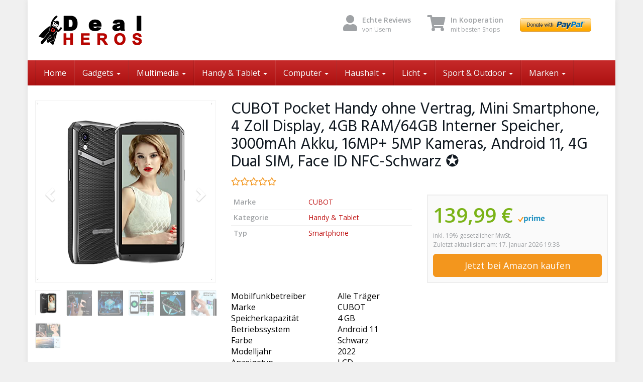

--- FILE ---
content_type: text/html; charset=UTF-8
request_url: https://dealheros.de/produkt/cubot-pocket-handy-ohne-vertrag-mini-smartphone-4-zoll-display-4gb-ram-64gb-interner-speicher-3000mah-akku-16mp-5mp-kameras-android-11-4g-dual-sim-face-id-nfc-schwarz-%E2%9C%AA/
body_size: 26801
content:
<!DOCTYPE html>
<html lang="de">
	<head>
		<meta charset="utf-8">
		<meta name="viewport" content="width=device-width, initial-scale=1.0, maximum-scale=1.0, user-scalable=no"/>
		<meta http-equiv="X-UA-Compatible" content="IE=edge">
		<title> &raquo; CUBOT Pocket Handy ohne Vertrag, Mini Smartphone, 4 Zoll Display, 4GB RAM/64GB Interner Speicher, 3000mAh Akku, 16MP+ 5MP Kameras, Android 11, 4G Dual SIM, Face ID NFC-Schwarz ✪</title>
		<meta name='robots' content='max-image-preview:large' />
<link rel='dns-prefetch' href='//js.stripe.com' />
<link rel='dns-prefetch' href='//fonts.googleapis.com' />
<link href='https://fonts.gstatic.com' crossorigin rel='preconnect' />
<link rel="alternate" title="oEmbed (JSON)" type="application/json+oembed" href="https://dealheros.de/wp-json/oembed/1.0/embed?url=https%3A%2F%2Fdealheros.de%2Fprodukt%2Fcubot-pocket-handy-ohne-vertrag-mini-smartphone-4-zoll-display-4gb-ram-64gb-interner-speicher-3000mah-akku-16mp-5mp-kameras-android-11-4g-dual-sim-face-id-nfc-schwarz-%25e2%259c%25aa%2F" />
<link rel="alternate" title="oEmbed (XML)" type="text/xml+oembed" href="https://dealheros.de/wp-json/oembed/1.0/embed?url=https%3A%2F%2Fdealheros.de%2Fprodukt%2Fcubot-pocket-handy-ohne-vertrag-mini-smartphone-4-zoll-display-4gb-ram-64gb-interner-speicher-3000mah-akku-16mp-5mp-kameras-android-11-4g-dual-sim-face-id-nfc-schwarz-%25e2%259c%25aa%2F&#038;format=xml" />
<style id='wp-img-auto-sizes-contain-inline-css' type='text/css'>
img:is([sizes=auto i],[sizes^="auto," i]){contain-intrinsic-size:3000px 1500px}
/*# sourceURL=wp-img-auto-sizes-contain-inline-css */
</style>
<style id='wp-emoji-styles-inline-css' type='text/css'>

	img.wp-smiley, img.emoji {
		display: inline !important;
		border: none !important;
		box-shadow: none !important;
		height: 1em !important;
		width: 1em !important;
		margin: 0 0.07em !important;
		vertical-align: -0.1em !important;
		background: none !important;
		padding: 0 !important;
	}
/*# sourceURL=wp-emoji-styles-inline-css */
</style>
<style id='wp-block-library-inline-css' type='text/css'>
:root{--wp-block-synced-color:#7a00df;--wp-block-synced-color--rgb:122,0,223;--wp-bound-block-color:var(--wp-block-synced-color);--wp-editor-canvas-background:#ddd;--wp-admin-theme-color:#007cba;--wp-admin-theme-color--rgb:0,124,186;--wp-admin-theme-color-darker-10:#006ba1;--wp-admin-theme-color-darker-10--rgb:0,107,160.5;--wp-admin-theme-color-darker-20:#005a87;--wp-admin-theme-color-darker-20--rgb:0,90,135;--wp-admin-border-width-focus:2px}@media (min-resolution:192dpi){:root{--wp-admin-border-width-focus:1.5px}}.wp-element-button{cursor:pointer}:root .has-very-light-gray-background-color{background-color:#eee}:root .has-very-dark-gray-background-color{background-color:#313131}:root .has-very-light-gray-color{color:#eee}:root .has-very-dark-gray-color{color:#313131}:root .has-vivid-green-cyan-to-vivid-cyan-blue-gradient-background{background:linear-gradient(135deg,#00d084,#0693e3)}:root .has-purple-crush-gradient-background{background:linear-gradient(135deg,#34e2e4,#4721fb 50%,#ab1dfe)}:root .has-hazy-dawn-gradient-background{background:linear-gradient(135deg,#faaca8,#dad0ec)}:root .has-subdued-olive-gradient-background{background:linear-gradient(135deg,#fafae1,#67a671)}:root .has-atomic-cream-gradient-background{background:linear-gradient(135deg,#fdd79a,#004a59)}:root .has-nightshade-gradient-background{background:linear-gradient(135deg,#330968,#31cdcf)}:root .has-midnight-gradient-background{background:linear-gradient(135deg,#020381,#2874fc)}:root{--wp--preset--font-size--normal:16px;--wp--preset--font-size--huge:42px}.has-regular-font-size{font-size:1em}.has-larger-font-size{font-size:2.625em}.has-normal-font-size{font-size:var(--wp--preset--font-size--normal)}.has-huge-font-size{font-size:var(--wp--preset--font-size--huge)}.has-text-align-center{text-align:center}.has-text-align-left{text-align:left}.has-text-align-right{text-align:right}.has-fit-text{white-space:nowrap!important}#end-resizable-editor-section{display:none}.aligncenter{clear:both}.items-justified-left{justify-content:flex-start}.items-justified-center{justify-content:center}.items-justified-right{justify-content:flex-end}.items-justified-space-between{justify-content:space-between}.screen-reader-text{border:0;clip-path:inset(50%);height:1px;margin:-1px;overflow:hidden;padding:0;position:absolute;width:1px;word-wrap:normal!important}.screen-reader-text:focus{background-color:#ddd;clip-path:none;color:#444;display:block;font-size:1em;height:auto;left:5px;line-height:normal;padding:15px 23px 14px;text-decoration:none;top:5px;width:auto;z-index:100000}html :where(.has-border-color){border-style:solid}html :where([style*=border-top-color]){border-top-style:solid}html :where([style*=border-right-color]){border-right-style:solid}html :where([style*=border-bottom-color]){border-bottom-style:solid}html :where([style*=border-left-color]){border-left-style:solid}html :where([style*=border-width]){border-style:solid}html :where([style*=border-top-width]){border-top-style:solid}html :where([style*=border-right-width]){border-right-style:solid}html :where([style*=border-bottom-width]){border-bottom-style:solid}html :where([style*=border-left-width]){border-left-style:solid}html :where(img[class*=wp-image-]){height:auto;max-width:100%}:where(figure){margin:0 0 1em}html :where(.is-position-sticky){--wp-admin--admin-bar--position-offset:var(--wp-admin--admin-bar--height,0px)}@media screen and (max-width:600px){html :where(.is-position-sticky){--wp-admin--admin-bar--position-offset:0px}}

/*# sourceURL=wp-block-library-inline-css */
</style><style id='wp-block-paragraph-inline-css' type='text/css'>
.is-small-text{font-size:.875em}.is-regular-text{font-size:1em}.is-large-text{font-size:2.25em}.is-larger-text{font-size:3em}.has-drop-cap:not(:focus):first-letter{float:left;font-size:8.4em;font-style:normal;font-weight:100;line-height:.68;margin:.05em .1em 0 0;text-transform:uppercase}body.rtl .has-drop-cap:not(:focus):first-letter{float:none;margin-left:.1em}p.has-drop-cap.has-background{overflow:hidden}:root :where(p.has-background){padding:1.25em 2.375em}:where(p.has-text-color:not(.has-link-color)) a{color:inherit}p.has-text-align-left[style*="writing-mode:vertical-lr"],p.has-text-align-right[style*="writing-mode:vertical-rl"]{rotate:180deg}
/*# sourceURL=https://dealheros.de/wp-includes/blocks/paragraph/style.min.css */
</style>
<style id='global-styles-inline-css' type='text/css'>
:root{--wp--preset--aspect-ratio--square: 1;--wp--preset--aspect-ratio--4-3: 4/3;--wp--preset--aspect-ratio--3-4: 3/4;--wp--preset--aspect-ratio--3-2: 3/2;--wp--preset--aspect-ratio--2-3: 2/3;--wp--preset--aspect-ratio--16-9: 16/9;--wp--preset--aspect-ratio--9-16: 9/16;--wp--preset--color--black: #000000;--wp--preset--color--cyan-bluish-gray: #abb8c3;--wp--preset--color--white: #ffffff;--wp--preset--color--pale-pink: #f78da7;--wp--preset--color--vivid-red: #cf2e2e;--wp--preset--color--luminous-vivid-orange: #ff6900;--wp--preset--color--luminous-vivid-amber: #fcb900;--wp--preset--color--light-green-cyan: #7bdcb5;--wp--preset--color--vivid-green-cyan: #00d084;--wp--preset--color--pale-cyan-blue: #8ed1fc;--wp--preset--color--vivid-cyan-blue: #0693e3;--wp--preset--color--vivid-purple: #9b51e0;--wp--preset--gradient--vivid-cyan-blue-to-vivid-purple: linear-gradient(135deg,rgb(6,147,227) 0%,rgb(155,81,224) 100%);--wp--preset--gradient--light-green-cyan-to-vivid-green-cyan: linear-gradient(135deg,rgb(122,220,180) 0%,rgb(0,208,130) 100%);--wp--preset--gradient--luminous-vivid-amber-to-luminous-vivid-orange: linear-gradient(135deg,rgb(252,185,0) 0%,rgb(255,105,0) 100%);--wp--preset--gradient--luminous-vivid-orange-to-vivid-red: linear-gradient(135deg,rgb(255,105,0) 0%,rgb(207,46,46) 100%);--wp--preset--gradient--very-light-gray-to-cyan-bluish-gray: linear-gradient(135deg,rgb(238,238,238) 0%,rgb(169,184,195) 100%);--wp--preset--gradient--cool-to-warm-spectrum: linear-gradient(135deg,rgb(74,234,220) 0%,rgb(151,120,209) 20%,rgb(207,42,186) 40%,rgb(238,44,130) 60%,rgb(251,105,98) 80%,rgb(254,248,76) 100%);--wp--preset--gradient--blush-light-purple: linear-gradient(135deg,rgb(255,206,236) 0%,rgb(152,150,240) 100%);--wp--preset--gradient--blush-bordeaux: linear-gradient(135deg,rgb(254,205,165) 0%,rgb(254,45,45) 50%,rgb(107,0,62) 100%);--wp--preset--gradient--luminous-dusk: linear-gradient(135deg,rgb(255,203,112) 0%,rgb(199,81,192) 50%,rgb(65,88,208) 100%);--wp--preset--gradient--pale-ocean: linear-gradient(135deg,rgb(255,245,203) 0%,rgb(182,227,212) 50%,rgb(51,167,181) 100%);--wp--preset--gradient--electric-grass: linear-gradient(135deg,rgb(202,248,128) 0%,rgb(113,206,126) 100%);--wp--preset--gradient--midnight: linear-gradient(135deg,rgb(2,3,129) 0%,rgb(40,116,252) 100%);--wp--preset--font-size--small: 13px;--wp--preset--font-size--medium: 20px;--wp--preset--font-size--large: 36px;--wp--preset--font-size--x-large: 42px;--wp--preset--spacing--20: 0.44rem;--wp--preset--spacing--30: 0.67rem;--wp--preset--spacing--40: 1rem;--wp--preset--spacing--50: 1.5rem;--wp--preset--spacing--60: 2.25rem;--wp--preset--spacing--70: 3.38rem;--wp--preset--spacing--80: 5.06rem;--wp--preset--shadow--natural: 6px 6px 9px rgba(0, 0, 0, 0.2);--wp--preset--shadow--deep: 12px 12px 50px rgba(0, 0, 0, 0.4);--wp--preset--shadow--sharp: 6px 6px 0px rgba(0, 0, 0, 0.2);--wp--preset--shadow--outlined: 6px 6px 0px -3px rgb(255, 255, 255), 6px 6px rgb(0, 0, 0);--wp--preset--shadow--crisp: 6px 6px 0px rgb(0, 0, 0);}:where(.is-layout-flex){gap: 0.5em;}:where(.is-layout-grid){gap: 0.5em;}body .is-layout-flex{display: flex;}.is-layout-flex{flex-wrap: wrap;align-items: center;}.is-layout-flex > :is(*, div){margin: 0;}body .is-layout-grid{display: grid;}.is-layout-grid > :is(*, div){margin: 0;}:where(.wp-block-columns.is-layout-flex){gap: 2em;}:where(.wp-block-columns.is-layout-grid){gap: 2em;}:where(.wp-block-post-template.is-layout-flex){gap: 1.25em;}:where(.wp-block-post-template.is-layout-grid){gap: 1.25em;}.has-black-color{color: var(--wp--preset--color--black) !important;}.has-cyan-bluish-gray-color{color: var(--wp--preset--color--cyan-bluish-gray) !important;}.has-white-color{color: var(--wp--preset--color--white) !important;}.has-pale-pink-color{color: var(--wp--preset--color--pale-pink) !important;}.has-vivid-red-color{color: var(--wp--preset--color--vivid-red) !important;}.has-luminous-vivid-orange-color{color: var(--wp--preset--color--luminous-vivid-orange) !important;}.has-luminous-vivid-amber-color{color: var(--wp--preset--color--luminous-vivid-amber) !important;}.has-light-green-cyan-color{color: var(--wp--preset--color--light-green-cyan) !important;}.has-vivid-green-cyan-color{color: var(--wp--preset--color--vivid-green-cyan) !important;}.has-pale-cyan-blue-color{color: var(--wp--preset--color--pale-cyan-blue) !important;}.has-vivid-cyan-blue-color{color: var(--wp--preset--color--vivid-cyan-blue) !important;}.has-vivid-purple-color{color: var(--wp--preset--color--vivid-purple) !important;}.has-black-background-color{background-color: var(--wp--preset--color--black) !important;}.has-cyan-bluish-gray-background-color{background-color: var(--wp--preset--color--cyan-bluish-gray) !important;}.has-white-background-color{background-color: var(--wp--preset--color--white) !important;}.has-pale-pink-background-color{background-color: var(--wp--preset--color--pale-pink) !important;}.has-vivid-red-background-color{background-color: var(--wp--preset--color--vivid-red) !important;}.has-luminous-vivid-orange-background-color{background-color: var(--wp--preset--color--luminous-vivid-orange) !important;}.has-luminous-vivid-amber-background-color{background-color: var(--wp--preset--color--luminous-vivid-amber) !important;}.has-light-green-cyan-background-color{background-color: var(--wp--preset--color--light-green-cyan) !important;}.has-vivid-green-cyan-background-color{background-color: var(--wp--preset--color--vivid-green-cyan) !important;}.has-pale-cyan-blue-background-color{background-color: var(--wp--preset--color--pale-cyan-blue) !important;}.has-vivid-cyan-blue-background-color{background-color: var(--wp--preset--color--vivid-cyan-blue) !important;}.has-vivid-purple-background-color{background-color: var(--wp--preset--color--vivid-purple) !important;}.has-black-border-color{border-color: var(--wp--preset--color--black) !important;}.has-cyan-bluish-gray-border-color{border-color: var(--wp--preset--color--cyan-bluish-gray) !important;}.has-white-border-color{border-color: var(--wp--preset--color--white) !important;}.has-pale-pink-border-color{border-color: var(--wp--preset--color--pale-pink) !important;}.has-vivid-red-border-color{border-color: var(--wp--preset--color--vivid-red) !important;}.has-luminous-vivid-orange-border-color{border-color: var(--wp--preset--color--luminous-vivid-orange) !important;}.has-luminous-vivid-amber-border-color{border-color: var(--wp--preset--color--luminous-vivid-amber) !important;}.has-light-green-cyan-border-color{border-color: var(--wp--preset--color--light-green-cyan) !important;}.has-vivid-green-cyan-border-color{border-color: var(--wp--preset--color--vivid-green-cyan) !important;}.has-pale-cyan-blue-border-color{border-color: var(--wp--preset--color--pale-cyan-blue) !important;}.has-vivid-cyan-blue-border-color{border-color: var(--wp--preset--color--vivid-cyan-blue) !important;}.has-vivid-purple-border-color{border-color: var(--wp--preset--color--vivid-purple) !important;}.has-vivid-cyan-blue-to-vivid-purple-gradient-background{background: var(--wp--preset--gradient--vivid-cyan-blue-to-vivid-purple) !important;}.has-light-green-cyan-to-vivid-green-cyan-gradient-background{background: var(--wp--preset--gradient--light-green-cyan-to-vivid-green-cyan) !important;}.has-luminous-vivid-amber-to-luminous-vivid-orange-gradient-background{background: var(--wp--preset--gradient--luminous-vivid-amber-to-luminous-vivid-orange) !important;}.has-luminous-vivid-orange-to-vivid-red-gradient-background{background: var(--wp--preset--gradient--luminous-vivid-orange-to-vivid-red) !important;}.has-very-light-gray-to-cyan-bluish-gray-gradient-background{background: var(--wp--preset--gradient--very-light-gray-to-cyan-bluish-gray) !important;}.has-cool-to-warm-spectrum-gradient-background{background: var(--wp--preset--gradient--cool-to-warm-spectrum) !important;}.has-blush-light-purple-gradient-background{background: var(--wp--preset--gradient--blush-light-purple) !important;}.has-blush-bordeaux-gradient-background{background: var(--wp--preset--gradient--blush-bordeaux) !important;}.has-luminous-dusk-gradient-background{background: var(--wp--preset--gradient--luminous-dusk) !important;}.has-pale-ocean-gradient-background{background: var(--wp--preset--gradient--pale-ocean) !important;}.has-electric-grass-gradient-background{background: var(--wp--preset--gradient--electric-grass) !important;}.has-midnight-gradient-background{background: var(--wp--preset--gradient--midnight) !important;}.has-small-font-size{font-size: var(--wp--preset--font-size--small) !important;}.has-medium-font-size{font-size: var(--wp--preset--font-size--medium) !important;}.has-large-font-size{font-size: var(--wp--preset--font-size--large) !important;}.has-x-large-font-size{font-size: var(--wp--preset--font-size--x-large) !important;}
/*# sourceURL=global-styles-inline-css */
</style>

<style id='classic-theme-styles-inline-css' type='text/css'>
/*! This file is auto-generated */
.wp-block-button__link{color:#fff;background-color:#32373c;border-radius:9999px;box-shadow:none;text-decoration:none;padding:calc(.667em + 2px) calc(1.333em + 2px);font-size:1.125em}.wp-block-file__button{background:#32373c;color:#fff;text-decoration:none}
/*# sourceURL=/wp-includes/css/classic-themes.min.css */
</style>
<link rel='stylesheet' id='wpedon-css' href='https://dealheros.de/wp-content/plugins/easy-paypal-donation/assets/css/wpedon.css?ver=1.5.3' type='text/css' media='all' />
<link rel='stylesheet' id='widgets-on-pages-css' href='https://dealheros.de/wp-content/plugins/widgets-on-pages/public/css/widgets-on-pages-public.css?ver=1.4.0' type='text/css' media='all' />
<link rel='stylesheet' id='wp-polls-css' href='https://dealheros.de/wp-content/plugins/wp-polls/polls-css.css?ver=2.77.3' type='text/css' media='all' />
<style id='wp-polls-inline-css' type='text/css'>
.wp-polls .pollbar {
	margin: 1px;
	font-size: 8px;
	line-height: 10px;
	height: 10px;
	background: #DF0101;
	border: 1px solid #BEF781;
}

/*# sourceURL=wp-polls-inline-css */
</style>
<link rel='stylesheet' id='font-awesome-css' href='https://dealheros.de/wp-content/themes/affiliatetheme/_/css/font-awesome.min.css?ver=5.13.0' type='text/css' media='all' />
<link rel='stylesheet' id='open-sans-css' href='https://fonts.googleapis.com/css?family=Open+Sans%3A400%2C600%2C800&#038;display=swap&#038;ver=6.9' type='text/css' media='all' />
<link rel='stylesheet' id='hind-css' href='https://fonts.googleapis.com/css?family=Hind%3A400%2C600&#038;display=swap&#038;ver=6.9' type='text/css' media='all' />
<link rel='stylesheet' id='boostrap-css' href='https://dealheros.de/wp-content/themes/affiliatetheme/_/css/bootstrap.min.css?ver=6.9' type='text/css' media='all' />
<link rel='stylesheet' id='theme-css' href='https://dealheros.de/wp-content/themes/affiliatetheme/style.css?ver=6.9' type='text/css' media='all' />
<style id='theme-inline-css' type='text/css'>
 #wrapper{ background-color:rgb(255, 255, 255); background-color:rgba(255,255,255,1); box-shadow:0 0 10px rgba(221,221,221,1); } #wrapper-fluid #main{ background-color:rgb(255, 255, 255); background-color:rgba(255,255,255,1); } a { color:#c01313; } a:hover, a:focus { color:#c62a2a; } ::selection { background:#c01313; color:#ffffff; } ::-moz-selection { background:#c01313; color:#ffffff; } .btn-at, .btn-primary { color:#ffffff; background-color:#c01313; border-color:#c01313; } .btn-detail { color:#ffffff; background-color:#9fa2a5; border-color:#9fa2a5; } .btn-buy { color:#ffffff; background-color:#f3961d; border-color:#f3961d; } .btn-link { color:#9fa2a5; }.btn-at.btn-outline, .btn-primary.btn-outline {background:none;color:#c01313;}.btn-detail.btn-outline {background:none; color:#9fa2a5;}.btn-buy.btn-outline {background:none; color:#f3961d;} .btn-at:hover, .btn-at:focus, .btn-at:active, .btn-primary:hover, .btn-primary:focus, .btn-primary:active, .btn-primary:active:hover, .btn-primary:active:focus { color:#ffffff; background-color:#c62a2a; border-color:#c62a2a; } .btn-detail:hover, .btn-detail:focus, .btn-detail:active { color:#ffffff; background-color:#a8abae; border-color:#a8abae; } .btn-buy:hover, .btn-buy:focus, .btn-buy:active { color:#ffffff; background-color:#f4a033; border-color:#f4a033; } .btn-link:hover, .btn-link:focus, .btn-link:active { color:#6f7479; } #topbar { background-color:rgb(245, 245, 245); background-color:rgba(245,245,245,1); color:#9fa2a5; } #topbar a { color:#9fa2a5; } #topbar a:hover, #topbar a:focus { color:#c01313; } #header { color:#9fa2a5; background-color:rgb(255, 255, 255); background:-moz-linear-gradient(top, rgba(255,255,255,1) 0%, rgba(255,255,255,1) 100%); background:-webkit-gradient(linear, left top, left bottom, color-stop(0%,rgba(255,255,255,1)), color-stop(100%,rgba(255,255,255,1))); background:-webkit-linear-gradient(top, rgba(255,255,255,1) 0%,rgba(255,255,255,1) 100%); background:-o-linear-gradient(top, rgba(255,255,255,1) 0%,rgba(255,255,255,1) 100%); background:-ms-linear-gradient(top, rgba(255,255,255,1) 0%,rgba(255,255,255,1) 100%); background:linear-gradient(to bottom, rgba(255,255,255,1) 0%,rgba(255,255,255,1) 100%); filter:progid:DXImageTransform.Microsoft.gradient( startColorstr='#ffffff', endColorstr='#ffffff',GradientType=0 ); } #header .brand { color:#c01313; } #header .brand small { color:#9fa2a5; } #header .brand:hover, #header .brand:focus { color:#101820; }.cart-mini .fa {color:#c01313;}.cart-mini strong {color:#101820;}.cart-mini a:hover strong,.cart-mini a:focus strong {color:#c01313;}.cart-mini small {color:#9fa2a5;} #navigation .navbar { background-color:rgb(172, 17, 17); background:-moz-linear-gradient(top, rgba(198,42,42,1) 0px, rgba(172,17,17,1) 50px); background:-webkit-gradient(linear, left top, left bottom, color-stop(0px,rgba(198,42,42,1)), color-stop(50px,rgba(172,17,17,1))); background:-webkit-linear-gradient(top, rgba(198,42,42,1) 0px,rgba(172,17,17,1) 50px); background:-o-linear-gradient(top, rgba(198,42,42,1) 0px,rgba(172,17,17,1) 50px); background:-ms-linear-gradient(top, rgba(198,42,42,1) 0px,rgba(172,17,17,1) 50px); background:linear-gradient(to bottom, rgba(198,42,42,1) 0px,rgba(172,17,17,1) 50px); filter:progid:DXImageTransform.Microsoft.gradient( startColorstr='#c62a2a', endColorstr='#ac1111',GradientType=0 ); } #navigation .navbar .navbar-nav > li > a { color:#ffffff; } #navigation .navbar .navbar-nav > li > a:hover, #navigation .navbar .navbar-nav > li > a:focus, #navigation .navbar .navbar-nav > li:hover > a, #navigation .navbar .navbar-nav > .open > a, #navigation .navbar .navbar-nav > .open > a:hover, #navigation .navbar .navbar-nav > .open > a:focus, #navigation .navbar .navbar-nav > .current_page_item > a:hover, #navigation .navbar .navbar-nav > .current_page_item > a:focus, #navigation .navbar .navbar-nav > .current_page_parent > a:hover, #navigation .navbar .navbar-nav > .current_page_parent > a:focus { color:#ffffff; background-color:rgb(16, 24, 32); background:-moz-linear-gradient(top, rgba(63,70,76,1) 0%, rgba(16,24,32,1) 100%); background:-webkit-gradient(linear, left top, left bottom, color-stop(0%,rgba(63,70,76,1)), color-stop(100%,rgba(16,24,32,1))); background:-webkit-linear-gradient(top, rgba(63,70,76,1) 0%,rgba(16,24,32,1) 100%); background:-o-linear-gradient(top, rgba(63,70,76,1) 0%,rgba(16,24,32,1) 100%); background:-ms-linear-gradient(top, rgba(63,70,76,1) 0%,rgba(16,24,32,1) 100%); background:linear-gradient(to bottom, rgba(63,70,76,1) 0%,rgba(16,24,32,1) 100%); filter:progid:DXImageTransform.Microsoft.gradient( startColorstr='#3f464c', endColorstr='#101820',GradientType=0 ); } #navigation .navbar .navbar-nav > .current_page_item > a, #navigation .navbar .navbar-nav > .current_page_parent > a,#navigation .navbar .navbar-nav > .current-menu-item > a, #navigation .navbar .navbar-nav > .current-menu-ancestor > a { color:#efc4c4; } #navigation .navbar .navbar-brand { color:#efc4c4; } #navigation .navbar .navbar-brand:hover, #navigation .navbar .navbar-brand:focus { color:#ffffff; } #navigation .navbar .navbar-brand, #navigation .navbar .navbar-nav > li > a { text-shadow:0 1px 0 rgba(0, 0, 0, 0.25); } @media (max-width:767px) { #navigation .navbar .navbar-toggle .icon-bar { box-shadow:0 1px 0 rgba(0, 0, 0, 0.25); } } @media (min-width:768px) { #navigation .navbar .navbar-nav { border-right:1px solid rgb(255, 255, 255); border-right:1px solid rgba(255,255,255,0.1); border-left:1px solid rgb(0, 0, 0); border-left:1px solid rgba(0,0,0,0.1); } #navigation .navbar .navbar-nav > li { border-right:1px solid rgb(0, 0, 0); border-right:1px solid rgba(0,0,0,0.1); border-left:1px solid rgb(255, 255, 255); border-left:1px solid rgba(255,255,255,0.1); } #navigation .dropdown-submenu > a:after { border-left-color:#9fa2a5; } #navigation .dropdown-submenu:hover > a:after, #navigation .dropdown-submenu.open > a:after, #navigation .dropdown-submenu > a:hover:after, #navigation .dropdown-submenu > a:focus:after { border-left-color:#ffffff!important; } } @media (max-width:767px) { #navigation .navbar .navbar-collapse { border-color:rgb(0, 0, 0); border-color:rgba(0,0,0,0.1); box-shadow:inset 0 1px 0 rgb(255, 255, 255); box-shadow:inset 0 1px 0 rgba(255,255,255,0.1); } #navigation .navbar .navbar-form { border-color:rgb(0, 0, 0); border-color:rgba(0,0,0,0.1); box-shadow:inset 0 1px 0 rgb(255, 255, 255), 0 1px 0 rgb(255, 255, 255); box-shadow:inset 0 1px 0 rgba(255,255,255,0.1), 0 1px 0 rgba(255,255,255,0.1); } } #navigation .navbar .navbar-toggle .icon-bar { background-color:#efc4c4; } #navigation .navbar .navbar-toggle:hover .icon-bar, #navigation .navbar .navbar-toggle:focus .icon-bar { background-color:#ffffff; } #navigation .dropdown-menu { background-color:rgb(16, 24, 32); background-color:rgba(16,24,32,1); } #navigation .dropdown-menu > li > a { color:#ffffff; } #navigation .dropdown-menu > .current_page_item > a, #navigation .dropdown-menu > .current_page_parent > a { color:#9fa2a5; } #navigation .dropdown-menu > .current_page_item > a:after, #navigation .dropdown-menu > .current_page_parent > a:after { border-left-color:#9fa2a5; } #navigation .dropdown-menu > li:hover > a, #navigation .dropdown-menu > li.open > a, #navigation .dropdown-menu > li > a:hover, #navigation .dropdown-menu > li > a:focus { background-color:rgb(192, 19, 19); background-color:rgba(192,19,19,1); color:#ffffff; } .thumbnail[class*="product-"] .product-title { color:#101820; } .thumbnail[class*="product-"] .product-title:hover,.thumbnail[class*="product-"] .product-title:focus { color:#c01313; text-decoration:none; } #sidebar .widget { background-color:rgb(250, 250, 250); background-color:rgba(250,250,250,1); border:1px solid #eee; }#sidebar .widget .h1 { color:#ffffff; background-color:rgb(16, 24, 32); background:-moz-linear-gradient(top, rgba(63,70,76,1) 0%, rgba(16,24,32,1) 100%); background:-webkit-gradient(linear, left top, left bottom, color-stop(0%,rgba(63,70,76,1)), color-stop(100%,rgba(16,24,32,1))); background:-webkit-linear-gradient(top, rgba(63,70,76,1) 0%,rgba(16,24,32,1) 100%); background:-o-linear-gradient(top, rgba(63,70,76,1) 0%,rgba(16,24,32,1) 100%); background:-ms-linear-gradient(top, rgba(63,70,76,1) 0%,rgba(16,24,32,1) 100%); background:linear-gradient(to bottom, rgba(63,70,76,1) 0%,rgba(16,24,32,1) 100%); filter:progid:DXImageTransform.Microsoft.gradient( startColorstr='#3f464c', endColorstr='#101820',GradientType=0 ); } #sidebar .widget_inline ul li, #sidebar .widget_block ul li a,#sidebar .widget_amazon_cart .price-sum, .filterform .form-group { border-top:1px solid #eee; }#sidebar .widget hr {border-color:#eee;}#sidebar .widget_amazon_cart .price-sum {border-bottom:1px solid #eee;}#sidebar .widget a:not(.btn),.thumbnail[class*="product-"] .product-title {color:#101820;}#sidebar .widget a:not(.btn):hover,#sidebar .widget a:not(.btn):focus,.thumbnail[class*="product-"] .product-title:hover,.thumbnail[class*="product-"] .product-title:focus {color:#c01313;} #sidebar .widget_block a:not(.btn),#sidebar .widget_product_feed ul li a p,#sidebar .widget_amazon_cart ul li a p { color:#101820; } #sidebar .widget_block a:not(.btn):hover, #sidebar .widget_block a:not(.btn):focus,#sidebar .widget_product_feed ul li a:hover p,#sidebar .widget_amazon_cart ul li a:hover p,#sidebar .widget_product_feed ul li a:focus p,#sidebar .widget_amazon_cart ul li a:focus p { background-color:rgb(255, 255, 255); background-color:rgba(255,255,255,1); color:#c01313; } #sidebar .widget_block ul > li > a:hover + .count, #sidebar .widget_block ul > li > a:focus + .count { color:#c01313; } #sidebar .widget_inline ul li, #sidebar .widget .post-date, #sidebar .widget .rss-date, #sidebar .widget cite, #sidebar .widget .count, #sidebar .widget_inline caption,#sidebar .widget .filterform .slide span,#sidebar .widget_amazon_cart .remove a,#sidebar .widget .filterform .filter-instruction,#sidebar .widget_calendar #wp-calendar td,#sidebar .widget_product_advice .product-tax a { color:#9fa2a5; }#sidebar .widget .textwidget,#sidebar .widget .filterform label,#sidebar .widget .filterform .control-label,#sidebar .widget_calendar #wp-calendar th,#sidebar .widget_calendar #wp-calendar caption,#sidebar .widget label.screen-reader-text,#sidebar .widget_amazon_cart .price-sum { color:#6f7479;}.toc_widget > .toc_widget_list li {border-top:1px solid #eee;}.toc_widget > .toc_widget_list li a > .toc_number {color:#c01313;} #footer .widget { background-color:#fff; background-color:#fff; border:1px solid #f5f5f5; }#footer .widget .h1 { color:#101820; background-color:rgb(255, 255, 255); background:-moz-linear-gradient(top, rgba(255,255,255,1) 0%, rgba(255,255,255,1) 100%); background:-webkit-gradient(linear, left top, left bottom, color-stop(0%,rgba(255,255,255,1)), color-stop(100%,rgba(255,255,255,1))); background:-webkit-linear-gradient(top, rgba(255,255,255,1) 0%,rgba(255,255,255,1) 100%); background:-o-linear-gradient(top, rgba(255,255,255,1) 0%,rgba(255,255,255,1) 100%); background:-ms-linear-gradient(top, rgba(255,255,255,1) 0%,rgba(255,255,255,1) 100%); background:linear-gradient(to bottom, rgba(255,255,255,1) 0%,rgba(255,255,255,1) 100%); filter:progid:DXImageTransform.Microsoft.gradient( startColorstr='#ffffff', endColorstr='#ffffff',GradientType=0 );border-bottom:1px solid #f5f5f5;} #footer .widget_inline ul li, #footer .widget_block ul > li > a,#footer .widget_amazon_cart .price-sum, #footer .filterform .form-group { border-top:1px solid #f5f5f5; }#footer .widget hr {border-color:#f5f5f5;}#footer .widget_amazon_cart .price-sum {border-bottom:1px solid #f5f5f5;}#footer .widget a:not(.btn),#footer .thumbnail[class*="product-"] .product-title {color:#101820;}#footer .widget a:not(.btn):hover,#footer .widget a:not(.btn):focus,#footer .thumbnail[class*="product-"] .product-title:hover,#footer .thumbnail[class*="product-"] .product-title:focus {color:#c01313;} #footer .widget_block a:not(.btn),#footer .widget_product_feed ul li a p,#footer .widget_amazon_cart ul li a p { color:#101820; } #footer .widget_block a:not(.btn):hover, #footer .widget_block a:not(.btn):focus,#footer .widget_product_feed ul li a:hover p,#footer .widget_amazon_cart ul li a:hover p,#footer .widget_product_feed ul li a:focus p,#footer .widget_amazon_cart ul li a:focus p { background-color:rgb(250, 250, 250); background-color:rgba(250,250,250,1); color:#c01313; } #footer .widget_block ul > li > a:hover + .count, #footer .widget_block ul > li > a:focus + .count { color:#c01313; } #footer .widget_inline ul li, #footer .widget .post-date, #footer .widget .rss-date, #footer .widget cite, #footer .widget .count, #footer .widget_inline caption,#footer .widget .filterform .slide span,#footer .widget_amazon_cart .remove a,#footer .widget .filterform .filter-instruction,#footer .widget_calendar #wp-calendar td,#footer .widget_product_advice .product-tax a { color:#9fa2a5; }#footer .widget .textwidget,#footer .widget .filterform label,#footer .widget .filterform .control-label,#footer .widget_calendar #wp-calendar th,#footer .widget_calendar #wp-calendar caption,#footer .widget label.screen-reader-text,#footer .widget_amazon_cart .price-sum { color:#6f7479;}.table-amazon-cart .product-title p a {color:#101820;}.table-amazon-cart .product-title p a:hover,.table-amazon-cart .product-title p a:focus {color:#c01313;} #breadcrumbs { background-color:rgb(16, 24, 32); background-color:rgba(16,24,32,1); } #breadcrumbs p { color:#6f7479; } #breadcrumbs a { color:#9fa2a5; } #breadcrumbs a:hover, #breadcrumbs a:focus { color:#ffffff; } #footer-top { background-color:rgb(255, 255, 255); background-color:rgba(255,255,255,1); } #footer-bottom { background-color:rgb(255, 255, 255); background-color:rgba(255,255,255,1); color:#9fa2a5; } #footer-bottom a { color:#9fa2a5; } #footer-bottom a:hover, #footer-bottom a:focus { color:#c01313; } .table-product > thead > tr > th { color:#ffffff; background:#9fa2a5; background:-moz-linear-gradient(top, #9fa2a5 0%, #6f7479 100%); background:-webkit-gradient(linear, left top, left bottom, color-stop(0%,#9fa2a5), color-stop(100%,#6f7479)); background:-webkit-linear-gradient(top, #9fa2a5 0%,#6f7479 100%); background:-o-linear-gradient(top, #9fa2a5 0%,#6f7479 100%); background:-ms-linear-gradient(top, #9fa2a5 0%,#6f7479 100%); background:linear-gradient(to bottom, #9fa2a5 0%,#6f7479 100%); filter:progid:DXImageTransform.Microsoft.gradient( startColorstr="#9fa2a5", endColorstr="#6f7479",GradientType=0 ); } .table-product-x thead tr:first-of-type .table-highlight { color:#ffffff; background:#94c245; background:-moz-linear-gradient(top, #94c245 0%, #7ab317 100%); background:-webkit-gradient(linear, left top, left bottom, color-stop(0%,#94c245), color-stop(100%,#7ab317)); background:-webkit-linear-gradient(top, #94c245 0%,#7ab317 100%); background:-o-linear-gradient(top, #94c245 0%,#7ab317 100%); background:-ms-linear-gradient(top, #94c245 0%,#7ab317 100%); background:linear-gradient(to bottom, #94c245 0%,#7ab317 100%); filter:progid:DXImageTransform.Microsoft.gradient( startColorstr="#94c245", endColorstr="#7ab317",GradientType=0 ); border-left:2px solid #7ab317 !important; border-right:2px solid #7ab317 !important; } .table-product-x tbody .table-highlight { border-left:2px solid #7ab317 !important; border-right:2px solid #7ab317 !important; } .table-product-x tbody tr:last-of-type .table-highlight { border-bottom:2px solid #7ab317 !important; } .table-product-y .table-highlight { border:none; box-shadow:0 2px 0 #7ab317 inset, 0 -2px 0 #7ab317 inset; } .table-product-y .table-highlight:first-of-type { background:#7ab317; color:#ffffff; } .table-product-y .table-highlight:last-of-type { box-shadow:0 2px 0 #7ab317 inset, 0 -2px 0 #7ab317 inset, -2px 0 0 #7ab317 inset; } .table-product .table-highlight { background:rgba(122,179,23,0.05); border-color:rgba(122,179,23,0.1); } #header > .container .form-search .btn:hover, #header > .container .form-search .btn:focus { color:#c01313; } .post-meta a:hover, .post-meta a:focus { color:#c01313; } article[class*="post-"] > h2 > a:hover, article[class*="post-"] > h2 > a:focus, article[class*="post-"] > .post-inner > h2 > a:hover, article[class*="post-"] > .post-inner > h2 > a:focus { color:#c01313; } .pagination > li > a:hover, .pagination > li > span:hover, .pagination > li > a:focus, .pagination > li > span:focus { color:#c01313; } .pagination > .active > a, .pagination > .active > span, .pagination > .active > a:hover, .pagination > .active > span:hover, .pagination > .active > a:focus, .pagination > .active > span:focus { background-color:#c01313; border-color:#c01313; } .pager li > a:hover, .pager li > a:focus { color:#c01313; } .comment .media-heading a:hover, .comment .media-heading a:focus { color:#c01313; } .comment .comment-reply-link:hover, .comment .comment-reply-link:focus { color:#c01313; } .nav-tabs > li.active > a, .nav-tabs > li.active > a:hover, .nav-tabs > li.active > a:focus { color:#c01313; } div[id*="accordion"] .panel-heading .panel-title[aria-expanded="true"] { color:#c01313; } @media (max-width:767px) { #atTab.nav-tabs .dropdown-menu > li > a:focus, #atTab.nav-tabs .dropdown-menu > li > a:hover { color:#c01313; } #atTab.nav-tabs .dropdown-menu > li.active > a { background:#c01313; } } .result-filter .btn-link.active { color:#c01313; } .badge-at { background:#c01313; } .table-product .product-title > a:hover, .table-product .product-title > a:focus { color:#c01313; } .product-reviews-number .progress svg path { stroke:#c01313; } .filterform .slider-selection { background:#c01313; } .select2-container--default .select2-results__option--highlighted[aria-selected] { background-color:#c01313; } .select2-container--default .select2-results > .select2-results__options::-webkit-scrollbar-thumb:active { background:#c01313; } article[class*="post-"] > h2 > a, article[class*="post-"] > .post-inner > h2 > a { color:#101820; } .comment .media-heading { color:#101820; } .form-control:focus { color:#101820; } .result-filter .btn-link:hover, .result-filter .btn-link:focus { color:#101820; } .table-product .product-title > a { color:#101820; } .product_top_rated .title a { color:#101820; } .product_top_rated .title a:hover, .product_top_rated .title a:focus { color:#c01313; } .product-select-shortcode .label-control { color:#101820; } .product_top_rated .progress-bar { background:#c01313; } .product-grid-hover:hover .caption-hover { box-shadow:0 0 0 3px #c01313; } .product-grid-hover .caption-hover .caption-hover-txt { border:3px solid #c01313; } .page-nav > span { color:#c01313; } .page-nav a:hover, .page-nav a:focus { color:#c01313; }.product-price .price,.widget_amazon_cart .product-price {color:#7ab317;}.product-price .price del,.widget_amazon_cart .product-price del {color:#c01313;}.product-rating {color:#9fa2a5;}.product-rating [class*="fa-star"] {color:#f3961d;}.product-price .price-hint {color:#9fa2a5;}.table-product .product-reviews .rating-summary-value {color:#101820;}.cookie-bar {background:rgba(16,24,32, 0.95);} 
/*# sourceURL=theme-inline-css */
</style>
<link rel='stylesheet' id='lightbox-css' href='https://dealheros.de/wp-content/themes/affiliatetheme/_/css/lightbox.css?ver=6.9' type='text/css' media='all' />
<script type="text/javascript" src="https://dealheros.de/wp-includes/js/jquery/jquery.min.js?ver=3.7.1" id="jquery-core-js"></script>
<script type="text/javascript" src="https://dealheros.de/wp-includes/js/jquery/jquery-migrate.min.js?ver=3.4.1" id="jquery-migrate-js"></script>
<link rel="https://api.w.org/" href="https://dealheros.de/wp-json/" /><link rel="EditURI" type="application/rsd+xml" title="RSD" href="https://dealheros.de/xmlrpc.php?rsd" />
<link rel="canonical" href="https://dealheros.de/produkt/cubot-pocket-handy-ohne-vertrag-mini-smartphone-4-zoll-display-4gb-ram-64gb-interner-speicher-3000mah-akku-16mp-5mp-kameras-android-11-4g-dual-sim-face-id-nfc-schwarz-%e2%9c%aa/" />
<link rel='shortlink' href='https://dealheros.de/?p=12082' />
<script async src="https://pagead2.googlesyndication.com/pagead/js/adsbygoogle.js?client=ca-pub-1742162554234945"
     crossorigin="anonymous"></script><script type="text/javascript"> var ajaxurl = "https://dealheros.de/wp-admin/admin-ajax.php" </script><link rel="shortcut icon" href="https://dealheros.de/wp-content/uploads/2019/06/DealHeros.ico" type="image/x-icon" /><link rel="apple-touch-icon" href="https://dealheros.de/wp-content/uploads/2019/01/Deal-Heros-Piktogram-mit-Schein-152x152.png" /><link rel="icon" href="https://dealheros.de/wp-content/uploads/2019/01/cropped-Deal-Heros-Piktogram-mit-Schein-32x32.png" sizes="32x32" />
<link rel="icon" href="https://dealheros.de/wp-content/uploads/2019/01/cropped-Deal-Heros-Piktogram-mit-Schein-192x192.png" sizes="192x192" />
<link rel="apple-touch-icon" href="https://dealheros.de/wp-content/uploads/2019/01/cropped-Deal-Heros-Piktogram-mit-Schein-180x180.png" />
<meta name="msapplication-TileImage" content="https://dealheros.de/wp-content/uploads/2019/01/cropped-Deal-Heros-Piktogram-mit-Schein-270x270.png" />

<!-- BEGIN GAINWP v5.4.6 Universal Analytics - https://intelligencewp.com/google-analytics-in-wordpress/ -->
<script>
(function(i,s,o,g,r,a,m){i['GoogleAnalyticsObject']=r;i[r]=i[r]||function(){
	(i[r].q=i[r].q||[]).push(arguments)},i[r].l=1*new Date();a=s.createElement(o),
	m=s.getElementsByTagName(o)[0];a.async=1;a.src=g;m.parentNode.insertBefore(a,m)
})(window,document,'script','https://www.google-analytics.com/analytics.js','ga');
  ga('create', 'UA-115062183-2', 'auto');
  ga('send', 'pageview');
</script>
<!-- END GAINWP Universal Analytics -->
<script><!-- TradeDoubler site verification 3096650 --></script><style id="kirki-inline-styles">body{background:#f0f0f0;background-color:#f0f0f0;background-repeat:no-repeat;background-position:left top;-webkit-background-size:cover;-moz-background-size:cover;-ms-background-size:cover;-o-background-size:cover;background-size:cover;}h1, h2, h3, h4, h5, h6, .h1, .h2, .h3, .h4, .h5, .h6{font-family:Hind;font-weight:400;text-transform:none;color:#101820;}body, .product-grid-hover .caption-hover .caption-hover-txt{font-family:Open Sans;font-weight:400;text-transform:none;color:#000000;}#header .brand{font-family:Hind;font-weight:400;text-transform:none;}/* devanagari */
@font-face {
  font-family: 'Hind';
  font-style: normal;
  font-weight: 400;
  font-display: swap;
  src: url(https://dealheros.de/wp-content/fonts/hind/font) format('woff');
  unicode-range: U+0900-097F, U+1CD0-1CF9, U+200C-200D, U+20A8, U+20B9, U+20F0, U+25CC, U+A830-A839, U+A8E0-A8FF, U+11B00-11B09;
}
/* latin-ext */
@font-face {
  font-family: 'Hind';
  font-style: normal;
  font-weight: 400;
  font-display: swap;
  src: url(https://dealheros.de/wp-content/fonts/hind/font) format('woff');
  unicode-range: U+0100-02BA, U+02BD-02C5, U+02C7-02CC, U+02CE-02D7, U+02DD-02FF, U+0304, U+0308, U+0329, U+1D00-1DBF, U+1E00-1E9F, U+1EF2-1EFF, U+2020, U+20A0-20AB, U+20AD-20C0, U+2113, U+2C60-2C7F, U+A720-A7FF;
}
/* latin */
@font-face {
  font-family: 'Hind';
  font-style: normal;
  font-weight: 400;
  font-display: swap;
  src: url(https://dealheros.de/wp-content/fonts/hind/font) format('woff');
  unicode-range: U+0000-00FF, U+0131, U+0152-0153, U+02BB-02BC, U+02C6, U+02DA, U+02DC, U+0304, U+0308, U+0329, U+2000-206F, U+20AC, U+2122, U+2191, U+2193, U+2212, U+2215, U+FEFF, U+FFFD;
}/* cyrillic-ext */
@font-face {
  font-family: 'Open Sans';
  font-style: normal;
  font-weight: 400;
  font-stretch: normal;
  font-display: swap;
  src: url(https://dealheros.de/wp-content/fonts/open-sans/font) format('woff');
  unicode-range: U+0460-052F, U+1C80-1C8A, U+20B4, U+2DE0-2DFF, U+A640-A69F, U+FE2E-FE2F;
}
/* cyrillic */
@font-face {
  font-family: 'Open Sans';
  font-style: normal;
  font-weight: 400;
  font-stretch: normal;
  font-display: swap;
  src: url(https://dealheros.de/wp-content/fonts/open-sans/font) format('woff');
  unicode-range: U+0301, U+0400-045F, U+0490-0491, U+04B0-04B1, U+2116;
}
/* greek-ext */
@font-face {
  font-family: 'Open Sans';
  font-style: normal;
  font-weight: 400;
  font-stretch: normal;
  font-display: swap;
  src: url(https://dealheros.de/wp-content/fonts/open-sans/font) format('woff');
  unicode-range: U+1F00-1FFF;
}
/* greek */
@font-face {
  font-family: 'Open Sans';
  font-style: normal;
  font-weight: 400;
  font-stretch: normal;
  font-display: swap;
  src: url(https://dealheros.de/wp-content/fonts/open-sans/font) format('woff');
  unicode-range: U+0370-0377, U+037A-037F, U+0384-038A, U+038C, U+038E-03A1, U+03A3-03FF;
}
/* hebrew */
@font-face {
  font-family: 'Open Sans';
  font-style: normal;
  font-weight: 400;
  font-stretch: normal;
  font-display: swap;
  src: url(https://dealheros.de/wp-content/fonts/open-sans/font) format('woff');
  unicode-range: U+0307-0308, U+0590-05FF, U+200C-2010, U+20AA, U+25CC, U+FB1D-FB4F;
}
/* math */
@font-face {
  font-family: 'Open Sans';
  font-style: normal;
  font-weight: 400;
  font-stretch: normal;
  font-display: swap;
  src: url(https://dealheros.de/wp-content/fonts/open-sans/font) format('woff');
  unicode-range: U+0302-0303, U+0305, U+0307-0308, U+0310, U+0312, U+0315, U+031A, U+0326-0327, U+032C, U+032F-0330, U+0332-0333, U+0338, U+033A, U+0346, U+034D, U+0391-03A1, U+03A3-03A9, U+03B1-03C9, U+03D1, U+03D5-03D6, U+03F0-03F1, U+03F4-03F5, U+2016-2017, U+2034-2038, U+203C, U+2040, U+2043, U+2047, U+2050, U+2057, U+205F, U+2070-2071, U+2074-208E, U+2090-209C, U+20D0-20DC, U+20E1, U+20E5-20EF, U+2100-2112, U+2114-2115, U+2117-2121, U+2123-214F, U+2190, U+2192, U+2194-21AE, U+21B0-21E5, U+21F1-21F2, U+21F4-2211, U+2213-2214, U+2216-22FF, U+2308-230B, U+2310, U+2319, U+231C-2321, U+2336-237A, U+237C, U+2395, U+239B-23B7, U+23D0, U+23DC-23E1, U+2474-2475, U+25AF, U+25B3, U+25B7, U+25BD, U+25C1, U+25CA, U+25CC, U+25FB, U+266D-266F, U+27C0-27FF, U+2900-2AFF, U+2B0E-2B11, U+2B30-2B4C, U+2BFE, U+3030, U+FF5B, U+FF5D, U+1D400-1D7FF, U+1EE00-1EEFF;
}
/* symbols */
@font-face {
  font-family: 'Open Sans';
  font-style: normal;
  font-weight: 400;
  font-stretch: normal;
  font-display: swap;
  src: url(https://dealheros.de/wp-content/fonts/open-sans/font) format('woff');
  unicode-range: U+0001-000C, U+000E-001F, U+007F-009F, U+20DD-20E0, U+20E2-20E4, U+2150-218F, U+2190, U+2192, U+2194-2199, U+21AF, U+21E6-21F0, U+21F3, U+2218-2219, U+2299, U+22C4-22C6, U+2300-243F, U+2440-244A, U+2460-24FF, U+25A0-27BF, U+2800-28FF, U+2921-2922, U+2981, U+29BF, U+29EB, U+2B00-2BFF, U+4DC0-4DFF, U+FFF9-FFFB, U+10140-1018E, U+10190-1019C, U+101A0, U+101D0-101FD, U+102E0-102FB, U+10E60-10E7E, U+1D2C0-1D2D3, U+1D2E0-1D37F, U+1F000-1F0FF, U+1F100-1F1AD, U+1F1E6-1F1FF, U+1F30D-1F30F, U+1F315, U+1F31C, U+1F31E, U+1F320-1F32C, U+1F336, U+1F378, U+1F37D, U+1F382, U+1F393-1F39F, U+1F3A7-1F3A8, U+1F3AC-1F3AF, U+1F3C2, U+1F3C4-1F3C6, U+1F3CA-1F3CE, U+1F3D4-1F3E0, U+1F3ED, U+1F3F1-1F3F3, U+1F3F5-1F3F7, U+1F408, U+1F415, U+1F41F, U+1F426, U+1F43F, U+1F441-1F442, U+1F444, U+1F446-1F449, U+1F44C-1F44E, U+1F453, U+1F46A, U+1F47D, U+1F4A3, U+1F4B0, U+1F4B3, U+1F4B9, U+1F4BB, U+1F4BF, U+1F4C8-1F4CB, U+1F4D6, U+1F4DA, U+1F4DF, U+1F4E3-1F4E6, U+1F4EA-1F4ED, U+1F4F7, U+1F4F9-1F4FB, U+1F4FD-1F4FE, U+1F503, U+1F507-1F50B, U+1F50D, U+1F512-1F513, U+1F53E-1F54A, U+1F54F-1F5FA, U+1F610, U+1F650-1F67F, U+1F687, U+1F68D, U+1F691, U+1F694, U+1F698, U+1F6AD, U+1F6B2, U+1F6B9-1F6BA, U+1F6BC, U+1F6C6-1F6CF, U+1F6D3-1F6D7, U+1F6E0-1F6EA, U+1F6F0-1F6F3, U+1F6F7-1F6FC, U+1F700-1F7FF, U+1F800-1F80B, U+1F810-1F847, U+1F850-1F859, U+1F860-1F887, U+1F890-1F8AD, U+1F8B0-1F8BB, U+1F8C0-1F8C1, U+1F900-1F90B, U+1F93B, U+1F946, U+1F984, U+1F996, U+1F9E9, U+1FA00-1FA6F, U+1FA70-1FA7C, U+1FA80-1FA89, U+1FA8F-1FAC6, U+1FACE-1FADC, U+1FADF-1FAE9, U+1FAF0-1FAF8, U+1FB00-1FBFF;
}
/* vietnamese */
@font-face {
  font-family: 'Open Sans';
  font-style: normal;
  font-weight: 400;
  font-stretch: normal;
  font-display: swap;
  src: url(https://dealheros.de/wp-content/fonts/open-sans/font) format('woff');
  unicode-range: U+0102-0103, U+0110-0111, U+0128-0129, U+0168-0169, U+01A0-01A1, U+01AF-01B0, U+0300-0301, U+0303-0304, U+0308-0309, U+0323, U+0329, U+1EA0-1EF9, U+20AB;
}
/* latin-ext */
@font-face {
  font-family: 'Open Sans';
  font-style: normal;
  font-weight: 400;
  font-stretch: normal;
  font-display: swap;
  src: url(https://dealheros.de/wp-content/fonts/open-sans/font) format('woff');
  unicode-range: U+0100-02BA, U+02BD-02C5, U+02C7-02CC, U+02CE-02D7, U+02DD-02FF, U+0304, U+0308, U+0329, U+1D00-1DBF, U+1E00-1E9F, U+1EF2-1EFF, U+2020, U+20A0-20AB, U+20AD-20C0, U+2113, U+2C60-2C7F, U+A720-A7FF;
}
/* latin */
@font-face {
  font-family: 'Open Sans';
  font-style: normal;
  font-weight: 400;
  font-stretch: normal;
  font-display: swap;
  src: url(https://dealheros.de/wp-content/fonts/open-sans/font) format('woff');
  unicode-range: U+0000-00FF, U+0131, U+0152-0153, U+02BB-02BC, U+02C6, U+02DA, U+02DC, U+0304, U+0308, U+0329, U+2000-206F, U+20AC, U+2122, U+2191, U+2193, U+2212, U+2215, U+FEFF, U+FFFD;
}</style>	</head>
	
	<body class="wp-singular product-template-default single single-product postid-12082 wp-theme-affiliatetheme chrome osx">
		<a href="#content" class="sr-only sr-only-focusable">Skip to main content</a>
		<div id="wrapper">
						
			<header id="header" class="">
				<div class="container">		<div class="row">
			<div class="col-sm-4">
				<a href="https://dealheros.de" title="Deal Heros" class="brand"><img src="https://dealheros.de/wp-content/uploads/2019/01/Deal-Heros-230x60.png" width="230" height="60" alt="" class="img-responsive" /></a>
			</div>

			<div class="col-sm-8">
				<ul class="list-inline list-usp pull-right hidden-xs hidden-sm">
<li><i class="fa fa-user"></i> <strong>Echte Reviews</strong><br />
von Usern</li>
<li><i class="fa fa-shopping-cart"></i> <strong>In Kooperation</strong><br />
mit besten Shops</li>
<li><style>
        .wpedon-container .wpedon-select,
        .wpedon-container .wpedon-input {
            width: 170px;
            min-width: 170px;
            max-width: 170px;
        }
    </style><div class='wpedon-container wpedon-align-left'><form target='_blank' action='https://www.paypal.com/cgi-bin/webscr' method='post' class='wpedon-form'><input type='hidden' name='cmd' value='_donations' /><input type='hidden' name='business' value='dennis@schimmer-media.de' /><input type='hidden' name='currency_code' value='EUR' /><input type='hidden' name='notify_url' value='https://dealheros.de/wp-admin/admin-post.php?action=add_wpedon_button_ipn'><input type='hidden' name='lc' value='de_DE'><input type='hidden' name='bn' value='WPPlugin_SP'><input type='hidden' name='return' value='' /><input type='hidden' name='cancel_return' value='' /><input class='wpedon_paypalbuttonimage' type='image' src='https://www.paypalobjects.com/webstatic/en_US/btn/btn_donate_pp_142x27.png' border='0' name='submit' alt='Make your payments with PayPal. It is free, secure, effective.' style='border: none;'><img alt='' border='0' style='border:none;display:none;' src='https://www.paypal.com/de_DE/i/scr/pixel.gif' width='1' height='1'><input type='hidden' name='amount' id='amount_9f48a01f61c3903a89e080093d3c2f55' value='' /><input type='hidden' name='price' id='price_9f48a01f61c3903a89e080093d3c2f55' value='' /><input type='hidden' name='item_number' value='' /><input type='hidden' name='item_name' value='' /><input type='hidden' name='name' value='' /><input type='hidden' name='custom' value='332'><input type='hidden' name='no_shipping' value='1'><input type='hidden' name='no_note' value='1'><input type='hidden' name='currency_code' value='EUR'></form></div></li>
</ul>
<div class="clearfix"></div>
			</div>
		</div>
	</div>	
	<nav id="navigation" role="navigation" class="wrapped">
		<div class="navbar navbar-xcore navbar-12 ">
			<div class="container">
				<div class="navbar-header">
					<button type="button" class="navbar-toggle" data-toggle="collapse" data-target=".navbar-collapse">
						<span class="sr-only">Toggle navigation</span>
						<span class="icon-bar"></span>
						<span class="icon-bar"></span>
						<span class="icon-bar"></span>
					</button>
					<a href="https://dealheros.de" title="Deal Heros" class="navbar-brand visible-xs">
						Deal Heros					</a>
				</div>
				<div class="collapse navbar-collapse">
					<ul id="menu-hauptmenue" class="nav navbar-nav navbar-left"><li id="menu-item-60" class="menu-item menu-item-type-post_type menu-item-object-page menu-item-home"><a href="https://dealheros.de/">Home</a></li>
<li id="menu-item-61" class="dropdown menu-item menu-item-type-post_type menu-item-object-page menu-item-has-children"><a href="https://dealheros.de/gadgets/" class="dropdown-toggle" data-toggle="dropdown">Gadgets <b class="caret"></b></a><a href="#" class="extra-toggle dropdown-toggle" data-toggle="dropdown"><span class="glyphicon glyphicon-plus"></span></a>
<ul class="dropdown-menu">
	<li id="menu-item-207" class="menu-item menu-item-type-post_type menu-item-object-page"><a href="https://dealheros.de/alle-gadgets/">Alle</a></li>
	<li id="menu-item-145" class="menu-item menu-item-type-post_type menu-item-object-page"><a href="https://dealheros.de/3d-drucker/">3D Drucker / Laser / CNC</a></li>
	<li id="menu-item-117" class="menu-item menu-item-type-post_type menu-item-object-page"><a href="https://dealheros.de/smartwatches/">Smartwatches</a></li>
	<li id="menu-item-178" class="menu-item menu-item-type-post_type menu-item-object-page"><a href="https://dealheros.de/drohnen/">Drohnen</a></li>
	<li id="menu-item-1131" class="menu-item menu-item-type-post_type menu-item-object-page"><a href="https://dealheros.de/werkzeug/">Werkzeug</a></li>
	<li id="menu-item-2375" class="menu-item menu-item-type-post_type menu-item-object-page"><a href="https://dealheros.de/boards-kits-diy/">Boards &#038; Kits (DIY)</a></li>
	<li id="menu-item-913" class="menu-item menu-item-type-post_type menu-item-object-page"><a href="https://dealheros.de/miner-fuer-kryptowaehrungen/">Miner für Kryptowährungen</a></li>
	<li id="menu-item-3543" class="menu-item menu-item-type-post_type menu-item-object-page"><a href="https://dealheros.de/vape/">Vape</a></li>
	<li id="menu-item-2325" class="menu-item menu-item-type-post_type menu-item-object-page"><a href="https://dealheros.de/spielwaren/">Spielwaren</a></li>
	<li id="menu-item-6567" class="menu-item menu-item-type-post_type menu-item-object-page"><a href="https://dealheros.de/sonstiges-gadgets/">Sonstiges</a></li>
</ul>
</li>
<li id="menu-item-62" class="dropdown menu-item menu-item-type-post_type menu-item-object-page menu-item-has-children"><a href="https://dealheros.de/tv-multimedia/" class="dropdown-toggle" data-toggle="dropdown">Multimedia <b class="caret"></b></a><a href="#" class="extra-toggle dropdown-toggle" data-toggle="dropdown"><span class="glyphicon glyphicon-plus"></span></a>
<ul class="dropdown-menu">
	<li id="menu-item-206" class="menu-item menu-item-type-post_type menu-item-object-page"><a href="https://dealheros.de/alle-multimedia/">Alle</a></li>
	<li id="menu-item-110" class="menu-item menu-item-type-post_type menu-item-object-page"><a href="https://dealheros.de/fernseher/">Fernseher</a></li>
	<li id="menu-item-109" class="menu-item menu-item-type-post_type menu-item-object-page"><a href="https://dealheros.de/tv-boxen-receiver/">TV Boxen &#038; Receiver</a></li>
	<li id="menu-item-5017" class="menu-item menu-item-type-post_type menu-item-object-page"><a href="https://dealheros.de/beamer-leinwand/">Beamer &#038; Leinwand &#038; VR</a></li>
	<li id="menu-item-102" class="menu-item menu-item-type-post_type menu-item-object-page"><a href="https://dealheros.de/lautsprecher/">Lautsprecher</a></li>
	<li id="menu-item-103" class="menu-item menu-item-type-post_type menu-item-object-page"><a href="https://dealheros.de/kopfhoerer/">Kopfhörer</a></li>
	<li id="menu-item-104" class="menu-item menu-item-type-post_type menu-item-object-page"><a href="https://dealheros.de/mikrofone/">Mikrofone &#038; Interfaces</a></li>
	<li id="menu-item-179" class="menu-item menu-item-type-post_type menu-item-object-page"><a href="https://dealheros.de/kameras-zubehoer/">Kameras &#038; Zubehör</a></li>
	<li id="menu-item-6039" class="menu-item menu-item-type-post_type menu-item-object-page"><a href="https://dealheros.de/gimbal/">Gimbal</a></li>
	<li id="menu-item-1266" class="menu-item menu-item-type-post_type menu-item-object-page"><a href="https://dealheros.de/speichermedien/">Speichermedien</a></li>
	<li id="menu-item-2751" class="menu-item menu-item-type-post_type menu-item-object-page"><a href="https://dealheros.de/filmrequisiten/">Filmrequisiten</a></li>
	<li id="menu-item-3273" class="menu-item menu-item-type-post_type menu-item-object-page"><a href="https://dealheros.de/buecher/">Bücher</a></li>
	<li id="menu-item-5557" class="menu-item menu-item-type-post_type menu-item-object-page"><a href="https://dealheros.de/sonstiges-multimedia/">Sonstiges</a></li>
</ul>
</li>
<li id="menu-item-59" class="dropdown menu-item menu-item-type-post_type menu-item-object-page menu-item-has-children"><a href="https://dealheros.de/handy-tablet/" class="dropdown-toggle" data-toggle="dropdown">Handy &#038; Tablet <b class="caret"></b></a><a href="#" class="extra-toggle dropdown-toggle" data-toggle="dropdown"><span class="glyphicon glyphicon-plus"></span></a>
<ul class="dropdown-menu">
	<li id="menu-item-205" class="menu-item menu-item-type-post_type menu-item-object-page"><a href="https://dealheros.de/alle-handy-tablet/">Alle</a></li>
	<li id="menu-item-163" class="menu-item menu-item-type-post_type menu-item-object-page"><a href="https://dealheros.de/alle-smartphones/">Alle Smartphones</a></li>
	<li id="menu-item-162" class="menu-item menu-item-type-post_type menu-item-object-page"><a href="https://dealheros.de/alle-tablets/">Alle Tablets</a></li>
	<li id="menu-item-160" class="menu-item menu-item-type-post_type menu-item-object-page"><a href="https://dealheros.de/flagship-smartphones/">Flagship Smartphones</a></li>
	<li id="menu-item-159" class="menu-item menu-item-type-post_type menu-item-object-page"><a href="https://dealheros.de/flagship-tablets/">Flagship Tablets</a></li>
	<li id="menu-item-164" class="menu-item menu-item-type-post_type menu-item-object-page"><a href="https://dealheros.de/budget-smartphones/">Budget Smartphones</a></li>
	<li id="menu-item-161" class="menu-item menu-item-type-post_type menu-item-object-page"><a href="https://dealheros.de/budget-tablets/">Budget Tablets</a></li>
	<li id="menu-item-74" class="menu-item menu-item-type-post_type menu-item-object-page"><a href="https://dealheros.de/xiaomi-smartphones/">Xiaomi Smartphones</a></li>
	<li id="menu-item-2779" class="menu-item menu-item-type-post_type menu-item-object-page"><a href="https://dealheros.de/powerbanks/">Powerbanks</a></li>
	<li id="menu-item-2587" class="menu-item menu-item-type-post_type menu-item-object-page"><a href="https://dealheros.de/reparatur-upgrade-sets/">Reparatur &#038; Upgrade Sets</a></li>
</ul>
</li>
<li id="menu-item-65" class="dropdown menu-item menu-item-type-post_type menu-item-object-page menu-item-has-children"><a href="https://dealheros.de/computer/" class="dropdown-toggle" data-toggle="dropdown">Computer <b class="caret"></b></a><a href="#" class="extra-toggle dropdown-toggle" data-toggle="dropdown"><span class="glyphicon glyphicon-plus"></span></a>
<ul class="dropdown-menu">
	<li id="menu-item-204" class="menu-item menu-item-type-post_type menu-item-object-page"><a href="https://dealheros.de/alle-computer/">Alle</a></li>
	<li id="menu-item-1073" class="menu-item menu-item-type-post_type menu-item-object-page"><a href="https://dealheros.de/mini-pc/">Mini PC</a></li>
	<li id="menu-item-1121" class="menu-item menu-item-type-post_type menu-item-object-page"><a href="https://dealheros.de/laptops/">Laptops</a></li>
	<li id="menu-item-1373" class="menu-item menu-item-type-post_type menu-item-object-page"><a href="https://dealheros.de/netzwerk/">Netzwerk</a></li>
	<li id="menu-item-118" class="menu-item menu-item-type-post_type menu-item-object-page"><a href="https://dealheros.de/gehaeuse/">Gehäuse</a></li>
	<li id="menu-item-119" class="menu-item menu-item-type-post_type menu-item-object-page"><a href="https://dealheros.de/mainboards/">Mainboards</a></li>
	<li id="menu-item-1480" class="menu-item menu-item-type-post_type menu-item-object-page"><a href="https://dealheros.de/cpu/">CPU</a></li>
	<li id="menu-item-120" class="menu-item menu-item-type-post_type menu-item-object-page"><a href="https://dealheros.de/grafikkarten/">Grafikkarten &#038; Capture</a></li>
	<li id="menu-item-1483" class="menu-item menu-item-type-post_type menu-item-object-page"><a href="https://dealheros.de/ram/">RAM</a></li>
	<li id="menu-item-1511" class="menu-item menu-item-type-post_type menu-item-object-page"><a href="https://dealheros.de/festplatten-hdd-ssd/">Festplatten (HDD &#038; SSD)</a></li>
	<li id="menu-item-8288" class="menu-item menu-item-type-post_type menu-item-object-page"><a href="https://dealheros.de/monitor-bildschirm/">Monitor / Bildschirm</a></li>
	<li id="menu-item-1523" class="menu-item menu-item-type-post_type menu-item-object-page"><a href="https://dealheros.de/netzteil/">Netzteil</a></li>
	<li id="menu-item-176" class="menu-item menu-item-type-post_type menu-item-object-page"><a href="https://dealheros.de/tastatur/">Tastatur &#038; Maus</a></li>
	<li id="menu-item-181" class="menu-item menu-item-type-post_type menu-item-object-page"><a href="https://dealheros.de/webcam/">Webcam</a></li>
	<li id="menu-item-7574" class="menu-item menu-item-type-post_type menu-item-object-page"><a href="https://dealheros.de/drucker/">Drucker</a></li>
	<li id="menu-item-1522" class="menu-item menu-item-type-post_type menu-item-object-page"><a href="https://dealheros.de/software/">Software</a></li>
	<li id="menu-item-2577" class="menu-item menu-item-type-post_type menu-item-object-page"><a href="https://dealheros.de/spielekonsolen/">Spielekonsolen</a></li>
	<li id="menu-item-2576" class="menu-item menu-item-type-post_type menu-item-object-page"><a href="https://dealheros.de/spiele/">Spiele</a></li>
	<li id="menu-item-1576" class="menu-item menu-item-type-post_type menu-item-object-page"><a href="https://dealheros.de/sonstiges-computer/">Sonstiges</a></li>
</ul>
</li>
<li id="menu-item-63" class="dropdown menu-item menu-item-type-post_type menu-item-object-page menu-item-has-children"><a href="https://dealheros.de/haushalt/" class="dropdown-toggle" data-toggle="dropdown">Haushalt <b class="caret"></b></a><a href="#" class="extra-toggle dropdown-toggle" data-toggle="dropdown"><span class="glyphicon glyphicon-plus"></span></a>
<ul class="dropdown-menu">
	<li id="menu-item-203" class="menu-item menu-item-type-post_type menu-item-object-page"><a href="https://dealheros.de/alle-haushalt/">Alle</a></li>
	<li id="menu-item-978" class="menu-item menu-item-type-post_type menu-item-object-page"><a href="https://dealheros.de/smarthome-wifi-steuerung/">SmartHome Wifi Steuerung</a></li>
	<li id="menu-item-1759" class="menu-item menu-item-type-post_type menu-item-object-page"><a href="https://dealheros.de/sicherheit/">Sicherheit</a></li>
	<li id="menu-item-115" class="menu-item menu-item-type-post_type menu-item-object-page"><a href="https://dealheros.de/staubsauger-roboter/">Staubsauger Roboter</a></li>
	<li id="menu-item-114" class="menu-item menu-item-type-post_type menu-item-object-page"><a href="https://dealheros.de/rasenmaeher-roboter/">Rasenmäher Roboter</a></li>
	<li id="menu-item-5768" class="menu-item menu-item-type-post_type menu-item-object-page"><a href="https://dealheros.de/garten-terrasse/">Garten &#038; Terrasse</a></li>
	<li id="menu-item-113" class="menu-item menu-item-type-post_type menu-item-object-page"><a href="https://dealheros.de/staubsauger/">Staubsauger</a></li>
	<li id="menu-item-1020" class="menu-item menu-item-type-post_type menu-item-object-page"><a href="https://dealheros.de/heizung-sanitaer/">Heizung &#038; Sanitär</a></li>
	<li id="menu-item-2803" class="menu-item menu-item-type-post_type menu-item-object-page"><a href="https://dealheros.de/babyzimmer/">Babyzimmer</a></li>
	<li id="menu-item-2802" class="menu-item menu-item-type-post_type menu-item-object-page"><a href="https://dealheros.de/kinderzimmer/">Kinderzimmer</a></li>
	<li id="menu-item-2801" class="menu-item menu-item-type-post_type menu-item-object-page"><a href="https://dealheros.de/wohnzimmer/">Wohnzimmer</a></li>
	<li id="menu-item-2800" class="menu-item menu-item-type-post_type menu-item-object-page"><a href="https://dealheros.de/schlafzimmer/">Schlafzimmer</a></li>
	<li id="menu-item-2799" class="menu-item menu-item-type-post_type menu-item-object-page"><a href="https://dealheros.de/badezimmer/">Badezimmer</a></li>
	<li id="menu-item-3154" class="menu-item menu-item-type-post_type menu-item-object-page"><a href="https://dealheros.de/kueche/">Küche</a></li>
	<li id="menu-item-3155" class="menu-item menu-item-type-post_type menu-item-object-page"><a href="https://dealheros.de/buero/">Büro</a></li>
	<li id="menu-item-2953" class="menu-item menu-item-type-post_type menu-item-object-page"><a href="https://dealheros.de/elektroinstallation/">Elektroinstallation</a></li>
	<li id="menu-item-5467" class="menu-item menu-item-type-post_type menu-item-object-page"><a href="https://dealheros.de/sonstiges-haushalt/">Sonstiges</a></li>
</ul>
</li>
<li id="menu-item-58" class="dropdown menu-item menu-item-type-post_type menu-item-object-page menu-item-has-children"><a href="https://dealheros.de/licht/" class="dropdown-toggle" data-toggle="dropdown">Licht <b class="caret"></b></a><a href="#" class="extra-toggle dropdown-toggle" data-toggle="dropdown"><span class="glyphicon glyphicon-plus"></span></a>
<ul class="dropdown-menu">
	<li id="menu-item-201" class="menu-item menu-item-type-post_type menu-item-object-page"><a href="https://dealheros.de/alle-licht/">Alle</a></li>
	<li id="menu-item-134" class="menu-item menu-item-type-post_type menu-item-object-page"><a href="https://dealheros.de/leuchtmittel/">Leuchtmittel</a></li>
	<li id="menu-item-136" class="menu-item menu-item-type-post_type menu-item-object-page"><a href="https://dealheros.de/led/">LED</a></li>
	<li id="menu-item-137" class="menu-item menu-item-type-post_type menu-item-object-page"><a href="https://dealheros.de/deckenlampen/">Deckenlampen</a></li>
	<li id="menu-item-135" class="menu-item menu-item-type-post_type menu-item-object-page"><a href="https://dealheros.de/tischlampen/">Tischlampen</a></li>
</ul>
</li>
<li id="menu-item-64" class="dropdown menu-item menu-item-type-post_type menu-item-object-page menu-item-has-children"><a href="https://dealheros.de/fitness-mobilitaet/" class="dropdown-toggle" data-toggle="dropdown">Sport &#038; Outdoor <b class="caret"></b></a><a href="#" class="extra-toggle dropdown-toggle" data-toggle="dropdown"><span class="glyphicon glyphicon-plus"></span></a>
<ul class="dropdown-menu">
	<li id="menu-item-200" class="menu-item menu-item-type-post_type menu-item-object-page"><a href="https://dealheros.de/alle-sport-outdoor/">Alle</a></li>
	<li id="menu-item-1194" class="menu-item menu-item-type-post_type menu-item-object-page"><a href="https://dealheros.de/e-mobilitaet/">E-Mobilität</a></li>
	<li id="menu-item-121" class="menu-item menu-item-type-post_type menu-item-object-page"><a href="https://dealheros.de/smartwatches/">Smartwatches</a></li>
	<li id="menu-item-116" class="menu-item menu-item-type-post_type menu-item-object-page"><a href="https://dealheros.de/fitness-tracker/">Fitness Tracker</a></li>
	<li id="menu-item-180" class="menu-item menu-item-type-post_type menu-item-object-page"><a href="https://dealheros.de/action-cameras/">Action Cameras</a></li>
	<li id="menu-item-2248" class="menu-item menu-item-type-post_type menu-item-object-page"><a href="https://dealheros.de/kleidung/">Kleidung &#038; Accessoires</a></li>
	<li id="menu-item-2647" class="menu-item menu-item-type-post_type menu-item-object-page"><a href="https://dealheros.de/camping-nahrung/">Camping Nahrung</a></li>
</ul>
</li>
<li id="menu-item-57" class="dropdown menu-item menu-item-type-post_type menu-item-object-page menu-item-has-children"><a href="https://dealheros.de/marken/" class="dropdown-toggle" data-toggle="dropdown">Marken <b class="caret"></b></a><a href="#" class="extra-toggle dropdown-toggle" data-toggle="dropdown"><span class="glyphicon glyphicon-plus"></span></a>
<ul class="dropdown-menu">
	<li id="menu-item-199" class="menu-item menu-item-type-post_type menu-item-object-page"><a href="https://dealheros.de/alle-produkte/">Alle Produkte</a></li>
	<li id="menu-item-6568" class="menu-item menu-item-type-post_type menu-item-object-page"><a href="https://dealheros.de/mein-equipment/">Mein Equipment</a></li>
	<li id="menu-item-6867" class="menu-item menu-item-type-custom menu-item-object-custom"><a href="https://dealheros.de/shop/">Shops</a></li>
	<li id="menu-item-3316" class="menu-item menu-item-type-post_type menu-item-object-page"><a href="https://dealheros.de/abox/">ABOX</a></li>
	<li id="menu-item-3315" class="menu-item menu-item-type-post_type menu-item-object-page"><a href="https://dealheros.de/alfawise/">Alfawise</a></li>
	<li id="menu-item-5655" class="menu-item menu-item-type-post_type menu-item-object-page"><a href="https://dealheros.de/amazon/">Amazon</a></li>
	<li id="menu-item-1594" class="menu-item menu-item-type-post_type menu-item-object-page"><a href="https://dealheros.de/aukey/">Aukey</a></li>
	<li id="menu-item-71" class="menu-item menu-item-type-post_type menu-item-object-page"><a href="https://dealheros.de/broadlink/">Broadlink</a></li>
	<li id="menu-item-5656" class="menu-item menu-item-type-post_type menu-item-object-page"><a href="https://dealheros.de/chuwi/">Chuwi</a></li>
	<li id="menu-item-1593" class="menu-item menu-item-type-post_type menu-item-object-page"><a href="https://dealheros.de/elgato/">Elgato</a></li>
	<li id="menu-item-5652" class="menu-item menu-item-type-post_type menu-item-object-page"><a href="https://dealheros.de/hikam/">HiKam</a></li>
	<li id="menu-item-5653" class="menu-item menu-item-type-post_type menu-item-object-page"><a href="https://dealheros.de/ikea/">Ikea</a></li>
	<li id="menu-item-5649" class="menu-item menu-item-type-post_type menu-item-object-page"><a href="https://dealheros.de/insta360/">Insta360</a></li>
	<li id="menu-item-5632" class="menu-item menu-item-type-post_type menu-item-object-page"><a href="https://dealheros.de/instar/">Instar</a></li>
	<li id="menu-item-5654" class="menu-item menu-item-type-post_type menu-item-object-page"><a href="https://dealheros.de/markenlos/">Markenlos</a></li>
	<li id="menu-item-5629" class="menu-item menu-item-type-post_type menu-item-object-page"><a href="https://dealheros.de/schellenberg/">Schellenberg</a></li>
	<li id="menu-item-5650" class="menu-item menu-item-type-post_type menu-item-object-page"><a href="https://dealheros.de/schimmermediahd/">SchimmerMediaHD</a></li>
	<li id="menu-item-72" class="menu-item menu-item-type-post_type menu-item-object-page"><a href="https://dealheros.de/sonoff/">Sonoff</a></li>
	<li id="menu-item-12410" class="menu-item menu-item-type-post_type menu-item-object-page"><a href="https://dealheros.de/vevor/">Vevor</a></li>
	<li id="menu-item-5651" class="menu-item menu-item-type-post_type menu-item-object-page"><a href="https://dealheros.de/worx/">Worx</a></li>
	<li id="menu-item-73" class="menu-item menu-item-type-post_type menu-item-object-page"><a href="https://dealheros.de/xiaomi/">Xiaomi</a></li>
	<li id="menu-item-138" class="menu-item menu-item-type-post_type menu-item-object-page"><a href="https://dealheros.de/xoro/">Xoro</a></li>
</ul>
</li>
</ul>					
									</div>
			</div>
		</div>
	</nav>
			</header>
			
			
<div id="main" class="">
	<div class="container">
		<div class="row" id="product-details">
			<div class="col-sm-8 col-sm-push-4">
				<h1 class="product-title">CUBOT Pocket Handy ohne Vertrag, Mini Smartphone, 4 Zoll Display, 4GB RAM/64GB Interner Speicher, 3000mAh Akku, 16MP+ 5MP Kameras, Android 11, 4G Dual SIM, Face ID NFC-Schwarz ✪</h1>

    <div class="product-rating">
        <i class="far fa-star"></i><i class="far fa-star"></i><i class="far fa-star"></i><i class="far fa-star"></i><i class="far fa-star"></i>    </div>

									<div class="row">
						<div class="col-md-6 col-md-push-6">
							<div class="product-buybox">
	<div class="row">
		<div class="col-xxs-12 col-xs-6 col-md-12">
			    <div class="product-price">
        <p class="price">139,99 &euro; <i class="at at-prime"></i></p>
        <small class="price-hint">inkl. 19% gesetzlicher MwSt.<span class="last-update-hint"><small class="price-hint text-block">Zuletzt aktualisiert am: 17. Januar 2026 19:38</small></span></small>    </div>
		</div>
		<div class="col-xxs-12 col-xs-6 col-md-12">
			<a href="https://www.amazon.de/dp/B0B3TGBDK7?tag=schimmermedia-21&linkCode=ogi&th=1&psc=1" title="CUBOT Pocket Handy ohne Vertrag, Mini Smartphone, 4 Zoll Display, 4GB RAM/64GB Interner Speicher, 3000mAh Akku, 16MP+ 5MP Kameras, Android 11, 4G Dual SIM, Face ID NFC-Schwarz ✪" class="btn btn-buy btn-block btn-lg" rel="sponsored" target="_blank">Jetzt bei Amazon kaufen</a>		</div>
	</div>
</div>


						</div>

						<div class="col-md-6 col-md-pull-6">
								<table class="table table-details table-condensed">
		<tr><td>Marke</td><td><a href="https://dealheros.de/marke/cubot/" rel="tag">CUBOT</a></td></tr><tr><td>Kategorie</td><td><a href="https://dealheros.de/kategorie/handy-tablet/" rel="tag">Handy &amp; Tablet</a></td></tr><tr><td>Typ</td><td><a href="https://dealheros.de/typ/smartphone/" rel="tag">Smartphone</a></td></tr>	</table>
						</div>
					</div>
				
					<div class="product-description">
		<table class="a-normal a-spacing-micro">
<tbody>
<tr class="a-spacing-small po-wireless_provider">
<td class="a-span3"><span class="a-size-base a-text-bold">Mobilfunkbetreiber</span></td>
<td class="a-span9"><span class="a-size-base">Alle Träger</span></td>
</tr>
<tr class="a-spacing-small po-brand">
<td class="a-span3"><span class="a-size-base a-text-bold">Marke</span></td>
<td class="a-span9"><span class="a-size-base">CUBOT</span></td>
</tr>
<tr class="a-spacing-small po-memory_storage_capacity">
<td class="a-span3"><span class="a-size-base a-text-bold">Speicherkapazität</span></td>
<td class="a-span9"><span class="a-size-base">4 GB</span></td>
</tr>
<tr class="a-spacing-small po-operating_system">
<td class="a-span3"><span class="a-size-base a-text-bold">Betriebssystem</span></td>
<td class="a-span9"><span class="a-size-base">Android 11</span></td>
</tr>
<tr class="a-spacing-small po-color">
<td class="a-span3"><span class="a-size-base a-text-bold">Farbe</span></td>
<td class="a-span9"><span class="a-size-base">Schwarz</span></td>
</tr>
<tr class="a-spacing-small po-model_year">
<td class="a-span3"><span class="a-size-base a-text-bold">Modelljahr</span></td>
<td class="a-span9"><span class="a-size-base">2022</span></td>
</tr>
<tr class="a-spacing-small po-display.type">
<td class="a-span3"><span class="a-size-base a-text-bold">Anzeigetyp</span></td>
<td class="a-span9"><span class="a-size-base">LCD</span></td>
</tr>
<tr class="a-spacing-small po-manufacturer">
<td class="a-span3"><span class="a-size-base a-text-bold">Hersteller</span></td>
<td class="a-span9"><span class="a-size-base">JHX</span></td>
</tr>
<tr class="a-spacing-small po-camera_description">
<td class="a-span3"><span class="a-size-base a-text-bold">Sonstige Kamerafunktionen</span></td>
<td class="a-span9"><span class="a-size-base">Front</span></td>
</tr>
<tr class="a-spacing-small po-connectivity_technology">
<td class="a-span3"><span class="a-size-base a-text-bold">Konnektivitätstechnologie</span></td>
<td class="a-span9"><span class="a-size-base">NFC</span></td>
</tr>
</tbody>
</table>
<p>&nbsp;</p>
<h1 class="a-size-base-plus a-text-bold">Info zu diesem Artikel</h1>
<ul class="a-unordered-list a-vertical a-spacing-mini">
<li><span class="a-list-item">【Kompakt】 CUBOT Pocket 2022 ist mit den Abmessungen 119 x 58 x 12.5 mm, 128g, bequem, klein und leicht. Egal ob Hosentasche, hautenge Jeans oder Handfläche &#8211; das passt schon! Das Handy lässt sich mit einer Hand bedienen.</span></li>
<li><span class="a-list-item">【4+64 GB Großer Speicher】 Dieses kleines Handy verfügt über 4 GB RAM und 64 GB ROM, was einen größeren Speicher als viele kleine Telefone darstellt, und unterstützt externe Speicherkarten mit bis zu 128 GB, erfüllt die tägliche Dateispeicherung vollständig.Unterstützt 4G-Netzwerk und kann 2 Nano verwenden SIM-Karte oder 1 Sim-Karte und 1 TF-Karte gleichzeitig.</span></li>
<li><span class="a-list-item">【Android 11-System】 Das CUBOT Pocket mini Smartphone verfügt über das Android 11-System, das nicht nur einen besseren Schutz der Privatsphäre bietet, den Missbrauch von Adressen, Anruf- und Kameraberechtigungen einschränkt, sondern auch mehrere Apps unterstützt, damit sie gleichzeitig reibungslos laufen.</span></li>
<li><span class="a-list-item">【Nicht Entfernbarer Akku】 Der Typ-C-Anschluss des 4G-Smartphones unterstützt 10-W-Schnellladung, die Akkukapazität von 3100 mAh kann nicht zerlegt werden, was einen normalen Gebrauch von einem Tag garantieren kann. Für die langfristige Gesundheit des Akkus wird empfohlen, ihn vor dem ersten Gebrauch vollständig aufzuladen, und es ist am besten, das Telefon während des Ladevorgangs nicht zu verwenden.</span></li>
<li><span class="a-list-item">【16MP+5MP Kamera】 16MP Hauptkamera und 5MP Frontkamera halten jeden schönen Moment fest. Darüber hinaus unterstützt das Android 11-Telefon Face Unlock, NFC-Zahlung und GPS-Positionierung sowie andere Funktionen.</span></li>
</ul>
	</div>
	
			</div>
			
			<div class="col-sm-4 col-sm-pull-8">
				<div class="carousel slide article-slide" id="productGallery">
    <div class='carousel-outer'>
        <div class="carousel-inner cont-slider">
                            <div class="item active">
                    <div class="img-wrapper">
                        <div class="img-wrapper-inner"><img src="https://m.media-amazon.com/images/I/41aVE+Z8WcL._SL500_.jpg" class="img-responsive" /></div>                    </div>
                </div>
                                    <div class="item ">
                        <div class="img-wrapper">
                            <div class="img-wrapper-inner">
                            <img src="https://m.media-amazon.com/images/I/51z3FMzrbIL._SL500_.jpg" width="" height="" alt="CUBOT Pocket Handy ohne Vertrag, Mini Smartphone, 4 Zoll Display, 4GB RAM/64GB Interner Speicher, 3000mAh Akku, 16MP+ 5MP Kameras, Android 11, 4G Dual SIM, Face ID NFC-Schwarz ✪" class="img-responsive"/>

                            </div>                        </div>
                    </div>
                                        <div class="item ">
                        <div class="img-wrapper">
                            <div class="img-wrapper-inner">
                            <img src="https://m.media-amazon.com/images/I/516PNZu9aVL._SL500_.jpg" width="" height="" alt="CUBOT Pocket Handy ohne Vertrag, Mini Smartphone, 4 Zoll Display, 4GB RAM/64GB Interner Speicher, 3000mAh Akku, 16MP+ 5MP Kameras, Android 11, 4G Dual SIM, Face ID NFC-Schwarz ✪" class="img-responsive"/>

                            </div>                        </div>
                    </div>
                                        <div class="item ">
                        <div class="img-wrapper">
                            <div class="img-wrapper-inner">
                            <img src="https://m.media-amazon.com/images/I/51ng5kSBLhL._SL500_.jpg" width="" height="" alt="CUBOT Pocket Handy ohne Vertrag, Mini Smartphone, 4 Zoll Display, 4GB RAM/64GB Interner Speicher, 3000mAh Akku, 16MP+ 5MP Kameras, Android 11, 4G Dual SIM, Face ID NFC-Schwarz ✪" class="img-responsive"/>

                            </div>                        </div>
                    </div>
                                        <div class="item ">
                        <div class="img-wrapper">
                            <div class="img-wrapper-inner">
                            <img src="https://m.media-amazon.com/images/I/51q9r5EiGML._SL500_.jpg" width="" height="" alt="CUBOT Pocket Handy ohne Vertrag, Mini Smartphone, 4 Zoll Display, 4GB RAM/64GB Interner Speicher, 3000mAh Akku, 16MP+ 5MP Kameras, Android 11, 4G Dual SIM, Face ID NFC-Schwarz ✪" class="img-responsive"/>

                            </div>                        </div>
                    </div>
                                        <div class="item ">
                        <div class="img-wrapper">
                            <div class="img-wrapper-inner">
                            <img src="https://m.media-amazon.com/images/I/51Aq0Q-4oYL._SL500_.jpg" width="" height="" alt="CUBOT Pocket Handy ohne Vertrag, Mini Smartphone, 4 Zoll Display, 4GB RAM/64GB Interner Speicher, 3000mAh Akku, 16MP+ 5MP Kameras, Android 11, 4G Dual SIM, Face ID NFC-Schwarz ✪" class="img-responsive"/>

                            </div>                        </div>
                    </div>
                                        <div class="item ">
                        <div class="img-wrapper">
                            <div class="img-wrapper-inner">
                            <img src="https://m.media-amazon.com/images/I/515PYAEN2qL._SL500_.jpg" width="" height="" alt="CUBOT Pocket Handy ohne Vertrag, Mini Smartphone, 4 Zoll Display, 4GB RAM/64GB Interner Speicher, 3000mAh Akku, 16MP+ 5MP Kameras, Android 11, 4G Dual SIM, Face ID NFC-Schwarz ✪" class="img-responsive"/>

                            </div>                        </div>
                    </div>
                            </div>

                    <a class='left carousel-control' href='#productGallery' data-slide='prev'>
                <span class='glyphicon glyphicon-chevron-left'></span>
            </a>
            <a class='right carousel-control' href='#productGallery' data-slide='next'>
                <span class='glyphicon glyphicon-chevron-right'></span>
            </a>
            </div>

            <ol class="carousel-indicators">
                            <li class="active" data-slide-to="0 " data-target="#productGallery">
                    <img src="https://m.media-amazon.com/images/I/41aVE+Z8WcL._SL500_.jpg" class="img-responsive" />                </li>
                
                                <li class="" data-slide-to="1" data-target="#productGallery">
                        <img src="https://m.media-amazon.com/images/I/51z3FMzrbIL._SL500_.jpg" width="" height="" alt="CUBOT Pocket Handy ohne Vertrag, Mini Smartphone, 4 Zoll Display, 4GB RAM/64GB Interner Speicher, 3000mAh Akku, 16MP+ 5MP Kameras, Android 11, 4G Dual SIM, Face ID NFC-Schwarz ✪" class="img-responsive"/>
                    </li>
                                        <li class="" data-slide-to="2" data-target="#productGallery">
                        <img src="https://m.media-amazon.com/images/I/516PNZu9aVL._SL500_.jpg" width="" height="" alt="CUBOT Pocket Handy ohne Vertrag, Mini Smartphone, 4 Zoll Display, 4GB RAM/64GB Interner Speicher, 3000mAh Akku, 16MP+ 5MP Kameras, Android 11, 4G Dual SIM, Face ID NFC-Schwarz ✪" class="img-responsive"/>
                    </li>
                                        <li class="" data-slide-to="3" data-target="#productGallery">
                        <img src="https://m.media-amazon.com/images/I/51ng5kSBLhL._SL500_.jpg" width="" height="" alt="CUBOT Pocket Handy ohne Vertrag, Mini Smartphone, 4 Zoll Display, 4GB RAM/64GB Interner Speicher, 3000mAh Akku, 16MP+ 5MP Kameras, Android 11, 4G Dual SIM, Face ID NFC-Schwarz ✪" class="img-responsive"/>
                    </li>
                                        <li class="" data-slide-to="4" data-target="#productGallery">
                        <img src="https://m.media-amazon.com/images/I/51q9r5EiGML._SL500_.jpg" width="" height="" alt="CUBOT Pocket Handy ohne Vertrag, Mini Smartphone, 4 Zoll Display, 4GB RAM/64GB Interner Speicher, 3000mAh Akku, 16MP+ 5MP Kameras, Android 11, 4G Dual SIM, Face ID NFC-Schwarz ✪" class="img-responsive"/>
                    </li>
                                        <li class="" data-slide-to="5" data-target="#productGallery">
                        <img src="https://m.media-amazon.com/images/I/51Aq0Q-4oYL._SL500_.jpg" width="" height="" alt="CUBOT Pocket Handy ohne Vertrag, Mini Smartphone, 4 Zoll Display, 4GB RAM/64GB Interner Speicher, 3000mAh Akku, 16MP+ 5MP Kameras, Android 11, 4G Dual SIM, Face ID NFC-Schwarz ✪" class="img-responsive"/>
                    </li>
                                        <li class="" data-slide-to="6" data-target="#productGallery">
                        <img src="https://m.media-amazon.com/images/I/515PYAEN2qL._SL500_.jpg" width="" height="" alt="CUBOT Pocket Handy ohne Vertrag, Mini Smartphone, 4 Zoll Display, 4GB RAM/64GB Interner Speicher, 3000mAh Akku, 16MP+ 5MP Kameras, Android 11, 4G Dual SIM, Face ID NFC-Schwarz ✪" class="img-responsive"/>
                    </li>
                            </ol>
    </div>			</div>
		</div>

		<hr>

				
		<div class="row" id="product-infos">
            <div class="col-sm-8">
				<div id="content">
											<article class="post-12082 product type-product status-publish has-post-thumbnail hentry marke-cubot kategorie-handy-tablet typ-smartphone preis-unter-200e">														
														
								<div role="tabpanel">
		<ul class="nav nav-tabs" role="tablist" id="atTab">
			
			
            <li role="presentation" class="active"><a href="#tab-description" aria-controls="tab-description" role="tab" data-toggle="tab">Beschreibung</a></li>

            
			
			
						
							<li role="presentation"><a href="#tab-related" aria-controls="tab-related" role="tab" data-toggle="tab">Ähnliche Produkte</a></li>
			
			
			
			<li><a href="https://www.amazon.de/product-reviews/B0B3TGBDK7/?tag=schimmermedia-21" rel="nofollow" target="_blank">Kundenrezensionen</a></li>
			
					</ul>
		
		<div class="tab-content">
			
			<div role="tabpanel" class="tab-pane active" id="tab-description"><p><iframe title="[SchimmerMediaHD] Tech Pack Opening [#85][4K]" width="500" height="281" src="https://www.youtube.com/embed/sTiB_Z8tgtY?feature=oembed" frameborder="0" allow="accelerometer; autoplay; clipboard-write; encrypted-media; gyroscope; picture-in-picture; web-share" referrerpolicy="strict-origin-when-cross-origin" allowfullscreen></iframe></p>
</div>

			
			
			
			
						
							<div role="tabpanel" class="tab-pane" id="tab-related">	<div class="product-related">
		<div class="row"><div class="col-xxs-12 col-xs-6 col-md-4 col-lg-4 eq">
	<div class="thumbnail thumbnail-10112 product-grid">
		<div class="caption">
            			<div class="img-grid-wrapper">
				<a title="WE.LOCK Passwort und Bluetooth Smart Door Lock mit RFID-Karte &#8211; elektronisches Sicherheitsschloss ✪" href="https://dealheros.de/produkt/we-lock-passwort-und-bluetooth-smart-door-lock-mit-rfid-karte-elektronisches-sicherheitsschloss-%e2%9c%aa/" >
					<img src="https://m.media-amazon.com/images/I/41eKv9lTrzL._SL500_.jpg" class="img-responsive product-img" />				</a>
			</div>

                            <div class="row-product-meta">
                    <div class="product-rating"><span title="4.5 / 5 bei 157 Stimmen"><i class="fas fa-star"></i><i class="fas fa-star"></i><i class="fas fa-star"></i><i class="fas fa-star"></i><i class="fas fa-star-half-alt"></i></span></div>
                </div>
            

			<a title="WE.LOCK Passwort und Bluetooth Smart Door Lock mit RFID-Karte &#8211; elektronisches Sicherheitsschloss ✪" href="https://dealheros.de/produkt/we-lock-passwort-und-bluetooth-smart-door-lock-mit-rfid-karte-elektronisches-sicherheitsschloss-%e2%9c%aa/" class="product-title" >
				WE.LOCK Passwort und Bluetooth Smart Door Lock mit RFID-Karte &#8211; elektronisches Sicherheitsschloss ✪			</a>

                <div class="product-price">
        <p class="price">129,00 &euro; <i class="at at-prime"></i></p>
        <small class="price-hint">inkl. 19% gesetzlicher MwSt.<span class="last-update-hint"><small class="price-hint text-block">Zuletzt aktualisiert am: 17. Januar 2026 16:34</small></span></small>    </div>
<hr class="hidden-xs" />						<div class="row product-buttons">
							<div class="col-sm-6">
								<a href="https://dealheros.de/produkt/we-lock-passwort-und-bluetooth-smart-door-lock-mit-rfid-karte-elektronisches-sicherheitsschloss-%e2%9c%aa/" title="WE.LOCK Passwort und Bluetooth Smart Door Lock mit RFID-Karte &#8211; elektronisches Sicherheitsschloss ✪" class="btn btn-detail btn-block">Details</a>							</div>
							<div class="col-sm-6">
								<a href="https://www.amazon.de/dp/B07D6PQW11?tag=schimmermedia-21&linkCode=ogi&th=1&psc=1" title="WE.LOCK Passwort und Bluetooth Smart Door Lock mit RFID-Karte &#8211; elektronisches Sicherheitsschloss ✪" class="btn btn-buy btn-block" rel="sponsored" target="_blank">bei Amazon kaufen</a>							</div>
						</div>
								</div>
	</div>
</div><div class="col-xxs-12 col-xs-6 col-md-4 col-lg-4 eq">
	<div class="thumbnail thumbnail-11942 product-grid">
		<div class="caption">
            			<div class="img-grid-wrapper">
				<a title="BOBOVR B2 Akku &#8211; M2 Pro Ersatz-Ersatzakku 5200 mAh, Quest2 ca. 3 Stunden verlängern, Magnetverbindungen ✪" href="https://dealheros.de/produkt/bobovr-b2-akku-m2-pro-ersatz-ersatzakku-5200-mah-quest2-ca-3-stunden-verlaengern-magnetverbindungen-%e2%9c%aa/" >
					<img src="https://m.media-amazon.com/images/I/21YNfKl+nOL._SL500_.jpg" class="img-responsive product-img" />				</a>
			</div>

                            <div class="row-product-meta">
                    <div class="product-rating"><span title="4.5 / 5 bei 2019 Stimmen"><i class="fas fa-star"></i><i class="fas fa-star"></i><i class="fas fa-star"></i><i class="fas fa-star"></i><i class="fas fa-star-half-alt"></i></span></div>
                </div>
            

			<a title="BOBOVR B2 Akku &#8211; M2 Pro Ersatz-Ersatzakku 5200 mAh, Quest2 ca. 3 Stunden verlängern, Magnetverbindungen ✪" href="https://dealheros.de/produkt/bobovr-b2-akku-m2-pro-ersatz-ersatzakku-5200-mah-quest2-ca-3-stunden-verlaengern-magnetverbindungen-%e2%9c%aa/" class="product-title" >
				BOBOVR B2 Akku &#8211; M2 Pro Ersatz-Ersatzakku 5200 mAh, Quest2 ca. 3 Stunden verlängern, Magnetverbindungen ✪			</a>

                <div class="product-price">
        <p class="price">39,99 &euro; <i class="at at-prime"></i></p>
        <small class="price-hint">inkl. 19% gesetzlicher MwSt.<span class="last-update-hint"><small class="price-hint text-block">Zuletzt aktualisiert am: 17. Januar 2026 19:37</small></span></small>    </div>
<hr class="hidden-xs" />						<div class="row product-buttons">
							<div class="col-sm-6">
								<a href="https://dealheros.de/produkt/bobovr-b2-akku-m2-pro-ersatz-ersatzakku-5200-mah-quest2-ca-3-stunden-verlaengern-magnetverbindungen-%e2%9c%aa/" title="BOBOVR B2 Akku &#8211; M2 Pro Ersatz-Ersatzakku 5200 mAh, Quest2 ca. 3 Stunden verlängern, Magnetverbindungen ✪" class="btn btn-detail btn-block">Details</a>							</div>
							<div class="col-sm-6">
								<a href="https://www.amazon.de/dp/B09MD2W8S5?tag=schimmermedia-21&linkCode=ogi&th=1&psc=1" title="BOBOVR B2 Akku &#8211; M2 Pro Ersatz-Ersatzakku 5200 mAh, Quest2 ca. 3 Stunden verlängern, Magnetverbindungen ✪" class="btn btn-buy btn-block" rel="sponsored" target="_blank">bei Amazon kaufen</a>							</div>
						</div>
								</div>
	</div>
</div><div class="col-xxs-12 col-xs-6 col-md-4 col-lg-4 eq">
	<div class="thumbnail thumbnail-11201 product-grid">
		<div class="caption">
            			<div class="img-grid-wrapper">
				<a title="AGM H3 Infrarot Nachtsicht Smartphone &#8211; IP68/IP69K Wasserdichte 5.7 &#8222;5400mAh Smartphone 13MP 4GB 64GB android 11 NFC Handy ✪" href="https://dealheros.de/produkt/agm-h3-infrarot-nachtsicht-telefon-ip68-ip69k-wasserdichte-5-7-5400mah-smartphone-13mp-4gb-64gb-android-11-nfc-handy-%e2%9c%aa/" >
					<img width="262" height="262" src="https://dealheros.de/wp-content/uploads/2021/08/1-1-262x262.png" class="img-responsive product-img wp-post-image" alt="" decoding="async" fetchpriority="high" srcset="https://dealheros.de/wp-content/uploads/2021/08/1-1-262x262.png 262w, https://dealheros.de/wp-content/uploads/2021/08/1-1-300x300.png 300w, https://dealheros.de/wp-content/uploads/2021/08/1-1-1024x1024.png 1024w, https://dealheros.de/wp-content/uploads/2021/08/1-1-150x150.png 150w, https://dealheros.de/wp-content/uploads/2021/08/1-1-768x768.png 768w, https://dealheros.de/wp-content/uploads/2021/08/1-1-1536x1536.png 1536w, https://dealheros.de/wp-content/uploads/2021/08/1-1-2048x2048.png 2048w, https://dealheros.de/wp-content/uploads/2021/08/1-1-360x360.png 360w, https://dealheros.de/wp-content/uploads/2021/08/1-1-162x162.png 162w, https://dealheros.de/wp-content/uploads/2021/08/1-1-100x100.png 100w, https://dealheros.de/wp-content/uploads/2021/08/1-1-50x50.png 50w" sizes="(max-width: 262px) 100vw, 262px" />				</a>
			</div>

                            <div class="row-product-meta">
                    <div class="product-rating"><span title="4.5 / 5 bei 277 Stimmen"><i class="fas fa-star"></i><i class="fas fa-star"></i><i class="fas fa-star"></i><i class="fas fa-star"></i><i class="fas fa-star-half-alt"></i></span></div>
                </div>
            

			<a title="AGM H3 Infrarot Nachtsicht Smartphone &#8211; IP68/IP69K Wasserdichte 5.7 &#8222;5400mAh Smartphone 13MP 4GB 64GB android 11 NFC Handy ✪" href="https://dealheros.de/produkt/agm-h3-infrarot-nachtsicht-telefon-ip68-ip69k-wasserdichte-5-7-5400mah-smartphone-13mp-4gb-64gb-android-11-nfc-handy-%e2%9c%aa/" class="product-title" >
				AGM H3 Infrarot Nachtsicht Smartphone &#8211; IP68/IP69K Wasserdichte 5.7 &#8222;5400mAh Smartphone 13MP 4GB 64GB android 11 NFC Handy ✪			</a>

                <div class="product-price">
        <p class="price">202,36 &euro; <del>289,08 &euro;</del></p>
        <small class="price-hint">inkl. 19% gesetzlicher MwSt.</small>    </div>
<hr class="hidden-xs" />						<div class="row product-buttons">
							<div class="col-sm-6">
								<a href="https://dealheros.de/produkt/agm-h3-infrarot-nachtsicht-telefon-ip68-ip69k-wasserdichte-5-7-5400mah-smartphone-13mp-4gb-64gb-android-11-nfc-handy-%e2%9c%aa/" title="AGM H3 Infrarot Nachtsicht Smartphone &#8211; IP68/IP69K Wasserdichte 5.7 &#8222;5400mAh Smartphone 13MP 4GB 64GB android 11 NFC Handy ✪" class="btn btn-detail btn-block">Details</a>							</div>
							<div class="col-sm-6">
								<a href="https://s.click.aliexpress.com/e/_9RQFHw" title="AGM H3 Infrarot Nachtsicht Smartphone &#8211; IP68/IP69K Wasserdichte 5.7 &#8222;5400mAh Smartphone 13MP 4GB 64GB android 11 NFC Handy ✪" class="btn btn-buy btn-block" rel="sponsored" target="_blank">Kaufen</a>							</div>
						</div>
								</div>
	</div>
</div></div>	</div>
	
</div>
			
			
			
			
					</div>
	</div>
						</article>
						
						<div class="post-social">
    <div class="btn-group btn-group-social btn-group-justified btn-group-md">
		
		            <a class="btn btn-social btn-whatsapp visible-xs" href="whatsapp://send?text=CUBOT+Pocket+Handy+ohne+Vertrag%2C+Mini+Smartphone%2C+4+Zoll+Display%2C+4GB+RAM%2F64GB+Interner+Speicher%2C+3000mAh+Akku%2C+16MP%2B+5MP+Kameras%2C+Android+11%2C+4G+Dual+SIM%2C+Face+ID+NFC-Schwarz+%E2%9C%AA - https%3A%2F%2Fdealheros.de%2Fprodukt%2Fcubot-pocket-handy-ohne-vertrag-mini-smartphone-4-zoll-display-4gb-ram-64gb-interner-speicher-3000mah-akku-16mp-5mp-kameras-android-11-4g-dual-sim-face-id-nfc-schwarz-%25E2%259C%25AA%2F" target="_blank" rel="nofollow">
                <i class="fab fa-whatsapp"></i>
                <span class="count">1337</span>
				<span class="hidden-xs hidden-sm">WhatsApp</span>            </a>
		
		            <a class="btn btn-social btn-facebook-like" href="https://www.facebook.com/plugins/like.php?href=https%3A%2F%2Fdealheros.de%2Fprodukt%2Fcubot-pocket-handy-ohne-vertrag-mini-smartphone-4-zoll-display-4gb-ram-64gb-interner-speicher-3000mah-akku-16mp-5mp-kameras-android-11-4g-dual-sim-face-id-nfc-schwarz-%25E2%259C%25AA%2F" onclick="socialp(this, 'fb');return false;" target="_blank" rel="nofollow">
                <i class="fas fa-thumbs-up"></i>
									<span class="hidden-xs hidden-sm">liken</span>				            </a>
		
		            <a class="btn btn-social btn-facebook-share" href="https://www.facebook.com/sharer.php?u=https%3A%2F%2Fdealheros.de%2Fprodukt%2Fcubot-pocket-handy-ohne-vertrag-mini-smartphone-4-zoll-display-4gb-ram-64gb-interner-speicher-3000mah-akku-16mp-5mp-kameras-android-11-4g-dual-sim-face-id-nfc-schwarz-%25E2%259C%25AA%2F" onclick="socialp(this, 'fb');return false;" target="_blank" rel="nofollow">
                <i class="fab fa-facebook"></i>
									<span class="hidden-xs hidden-sm">teilen</span>				            </a>
		
		            <a class="btn btn-social btn-twitter" href="https://twitter.com/share?url=https%3A%2F%2Fdealheros.de%2Fprodukt%2Fcubot-pocket-handy-ohne-vertrag-mini-smartphone-4-zoll-display-4gb-ram-64gb-interner-speicher-3000mah-akku-16mp-5mp-kameras-android-11-4g-dual-sim-face-id-nfc-schwarz-%25E2%259C%25AA%2F" onclick="socialp(this, 'twitter');return false;" target="_blank" rel="nofollow">
                <i class="fab fa-twitter"></i>
									<span class="hidden-xs hidden-sm">tweeten</span>				            </a>
		
		
		
		
		
		            <a class="btn btn-social btn-mail" href="mailto:?body=https%3A%2F%2Fdealheros.de%2Fprodukt%2Fcubot-pocket-handy-ohne-vertrag-mini-smartphone-4-zoll-display-4gb-ram-64gb-interner-speicher-3000mah-akku-16mp-5mp-kameras-android-11-4g-dual-sim-face-id-nfc-schwarz-%25E2%259C%25AA%2F&subject=Meine Empfehlung f&uuml;r dich" target="_blank" rel="nofollow">
                <i class="fas fa-envelope"></i>
				<span class="hidden-xs hidden-sm">mailen</span>            </a>
		    </div>
</div><hr>
<div class="product-buybox product-buybox-big">
	<div class="row">
		<div class="col-sm-6">
			    <div class="product-price">
        <p class="price">139,99 &euro; <i class="at at-prime"></i></p>
        <small class="price-hint">inkl. 19% gesetzlicher MwSt.<span class="last-update-hint"><small class="price-hint text-block">Zuletzt aktualisiert am: 17. Januar 2026 19:38</small></span></small>    </div>
		</div>
		
		<div class="col-sm-6 text-right">
			<a href="https://www.amazon.de/dp/B0B3TGBDK7?tag=schimmermedia-21&linkCode=ogi&th=1&psc=1" title="CUBOT Pocket Handy ohne Vertrag, Mini Smartphone, 4 Zoll Display, 4GB RAM/64GB Interner Speicher, 3000mAh Akku, 16MP+ 5MP Kameras, Android 11, 4G Dual SIM, Face ID NFC-Schwarz ✪" class="btn btn-buy btn-lg" rel="sponsored" target="_blank">Jetzt bei Amazon kaufen</a>		</div>
	</div>
</div>
									</div>
			</div>

                            <div class="col-sm-4">
                    <div id="sidebar">
                        <aside id="block-2" class=" widget widget_block widget_text">
<p>Diese Webseite enthält Affiliate Links. Wenn Ihr diese Links verwendet, dann erhalte ich eine kleine Provision, ohne das ihr dabei mehr zahlen müsst. </p>
</aside><aside id="search-2" class=" widget widget_search"><form role="search" method="get" id="searchform" class="searchform" action="https://dealheros.de">
	<div class="input-group">
		<input type="text" class="form-control" name="s" id="name" placeholder="Suche nach" value="">
		<span class="input-group-btn">
			<button type="submit" class="btn btn-default"><span class="glyphicon glyphicon-search"></span></button>
		</span>
	</div>
</form></aside>
		<aside id="recent-posts-2" class=" widget widget_inline widget_recent_entries">
		<p class="h1">Neueste Beiträge</p>
		<ul>
											<li>
					<a href="https://dealheros.de/schimmermediahd-tech-pack-opening-108/">[SchimmerMediaHD] Tech Pack Opening [#108]</a>
									</li>
											<li>
					<a href="https://dealheros.de/schimmermediahd-tech-pack-opening-107/">[SchimmerMediaHD] Tech Pack Opening [#107]</a>
									</li>
											<li>
					<a href="https://dealheros.de/schimmermediahd-tech-pack-opening-106/">[SchimmerMediaHD] Tech Pack Opening [#106]</a>
									</li>
											<li>
					<a href="https://dealheros.de/schimmermediahd-tech-pack-opening-105/">[SchimmerMediaHD] Tech Pack Opening [#105]</a>
									</li>
											<li>
					<a href="https://dealheros.de/schimmermediahd-tech-pack-opening-104/">[SchimmerMediaHD] Tech Pack Opening [#104]</a>
									</li>
					</ul>

		</aside><aside id="archives-2" class=" widget widget_block widget_archive"><p class="h1">Archiv</p>
			<ul>
					<li><a href='https://dealheros.de/2025/09/'>September 2025</a></li>
	<li><a href='https://dealheros.de/2025/08/'>August 2025</a></li>
	<li><a href='https://dealheros.de/2024/12/'>Dezember 2024</a></li>
	<li><a href='https://dealheros.de/2024/09/'>September 2024</a></li>
	<li><a href='https://dealheros.de/2024/07/'>Juli 2024</a></li>
	<li><a href='https://dealheros.de/2024/06/'>Juni 2024</a></li>
	<li><a href='https://dealheros.de/2024/05/'>Mai 2024</a></li>
	<li><a href='https://dealheros.de/2024/04/'>April 2024</a></li>
	<li><a href='https://dealheros.de/2024/03/'>März 2024</a></li>
	<li><a href='https://dealheros.de/2024/02/'>Februar 2024</a></li>
	<li><a href='https://dealheros.de/2023/12/'>Dezember 2023</a></li>
	<li><a href='https://dealheros.de/2023/08/'>August 2023</a></li>
	<li><a href='https://dealheros.de/2023/07/'>Juli 2023</a></li>
	<li><a href='https://dealheros.de/2023/05/'>Mai 2023</a></li>
	<li><a href='https://dealheros.de/2023/03/'>März 2023</a></li>
	<li><a href='https://dealheros.de/2023/02/'>Februar 2023</a></li>
	<li><a href='https://dealheros.de/2022/12/'>Dezember 2022</a></li>
	<li><a href='https://dealheros.de/2022/11/'>November 2022</a></li>
	<li><a href='https://dealheros.de/2022/10/'>Oktober 2022</a></li>
	<li><a href='https://dealheros.de/2022/08/'>August 2022</a></li>
	<li><a href='https://dealheros.de/2022/07/'>Juli 2022</a></li>
	<li><a href='https://dealheros.de/2022/06/'>Juni 2022</a></li>
	<li><a href='https://dealheros.de/2022/05/'>Mai 2022</a></li>
	<li><a href='https://dealheros.de/2022/04/'>April 2022</a></li>
	<li><a href='https://dealheros.de/2022/03/'>März 2022</a></li>
	<li><a href='https://dealheros.de/2022/02/'>Februar 2022</a></li>
	<li><a href='https://dealheros.de/2022/01/'>Januar 2022</a></li>
	<li><a href='https://dealheros.de/2021/12/'>Dezember 2021</a></li>
	<li><a href='https://dealheros.de/2021/11/'>November 2021</a></li>
	<li><a href='https://dealheros.de/2021/10/'>Oktober 2021</a></li>
	<li><a href='https://dealheros.de/2021/08/'>August 2021</a></li>
	<li><a href='https://dealheros.de/2021/07/'>Juli 2021</a></li>
	<li><a href='https://dealheros.de/2021/06/'>Juni 2021</a></li>
	<li><a href='https://dealheros.de/2021/04/'>April 2021</a></li>
	<li><a href='https://dealheros.de/2021/03/'>März 2021</a></li>
	<li><a href='https://dealheros.de/2021/02/'>Februar 2021</a></li>
	<li><a href='https://dealheros.de/2021/01/'>Januar 2021</a></li>
	<li><a href='https://dealheros.de/2020/12/'>Dezember 2020</a></li>
	<li><a href='https://dealheros.de/2020/11/'>November 2020</a></li>
	<li><a href='https://dealheros.de/2020/10/'>Oktober 2020</a></li>
	<li><a href='https://dealheros.de/2020/09/'>September 2020</a></li>
	<li><a href='https://dealheros.de/2020/08/'>August 2020</a></li>
	<li><a href='https://dealheros.de/2020/07/'>Juli 2020</a></li>
	<li><a href='https://dealheros.de/2020/06/'>Juni 2020</a></li>
	<li><a href='https://dealheros.de/2020/05/'>Mai 2020</a></li>
	<li><a href='https://dealheros.de/2020/04/'>April 2020</a></li>
	<li><a href='https://dealheros.de/2020/03/'>März 2020</a></li>
	<li><a href='https://dealheros.de/2020/01/'>Januar 2020</a></li>
	<li><a href='https://dealheros.de/2019/12/'>Dezember 2019</a></li>
	<li><a href='https://dealheros.de/2019/11/'>November 2019</a></li>
	<li><a href='https://dealheros.de/2019/10/'>Oktober 2019</a></li>
	<li><a href='https://dealheros.de/2019/09/'>September 2019</a></li>
	<li><a href='https://dealheros.de/2019/08/'>August 2019</a></li>
	<li><a href='https://dealheros.de/2019/07/'>Juli 2019</a></li>
	<li><a href='https://dealheros.de/2019/06/'>Juni 2019</a></li>
	<li><a href='https://dealheros.de/2019/05/'>Mai 2019</a></li>
	<li><a href='https://dealheros.de/2019/04/'>April 2019</a></li>
	<li><a href='https://dealheros.de/2019/03/'>März 2019</a></li>
	<li><a href='https://dealheros.de/2019/02/'>Februar 2019</a></li>
	<li><a href='https://dealheros.de/2019/01/'>Januar 2019</a></li>
			</ul>

			</aside><aside id="meta-2" class=" widget widget_block widget_meta"><p class="h1">Meta</p>
		<ul>
						<li><a href="https://dealheros.de/wp-login.php">Anmelden</a></li>
			<li><a href="https://dealheros.de/feed/">Feed der Einträge</a></li>
			<li><a href="https://dealheros.de/comments/feed/">Kommentar-Feed</a></li>

			<li><a href="https://de.wordpress.org/">WordPress.org</a></li>
		</ul>

		</aside><aside id="block-3" class=" widget widget_block widget_text">
<p></p>
</aside>                    </div>
                </div>
            		</div>
	</div>
</div>

			
		<footer id="footer" class="">
			<div id="footer-bottom">
	<div class="container">
		<div class="row">
						
			<div class="col-sm-6">
				<p>Copyright - Deal Heros by SchimmerMediaHD ©</p>			</div>
			
							<div class="col-sm-6">
					<ul id="menu-footmenue" class="list-inline pull-right"><li id="menu-item-140" class="menu-item menu-item-type-post_type menu-item-object-page menu-item-privacy-policy"><a href="https://dealheros.de/datenschutzerklaerung/">Datenschutzerklärung</a></li>
<li id="menu-item-142" class="menu-item menu-item-type-post_type menu-item-object-page"><a href="https://dealheros.de/kontakt/">Kontakt</a></li>
<li id="menu-item-141" class="menu-item menu-item-type-post_type menu-item-object-page"><a href="https://dealheros.de/impressum/">Impressum</a></li>
</ul>				</div>
					</div>
	</div>
</div>		</footer>

			
		<script type="speculationrules">
{"prefetch":[{"source":"document","where":{"and":[{"href_matches":"/*"},{"not":{"href_matches":["/wp-*.php","/wp-admin/*","/wp-content/uploads/*","/wp-content/*","/wp-content/plugins/*","/wp-content/themes/affiliatetheme/*","/*\\?(.+)"]}},{"not":{"selector_matches":"a[rel~=\"nofollow\"]"}},{"not":{"selector_matches":".no-prefetch, .no-prefetch a"}}]},"eagerness":"conservative"}]}
</script>
    <style type="text/css">
		.product-price .at-prime, .import_page_endcore_api_amazon #results .title .at-prime {
			height: 15px;
			width: 53px;
			background: url('https://dealheros.de/wp-content/plugins/affiliatetheme-amazon/assets/img/icon-prime.png') no-repeat center center;
			background-size: 53px 15px;
			display: inline-block;
		}
    </style>
	<script type="text/javascript" src="https://js.stripe.com/v3/" id="stripe-js-js"></script>
<script type="text/javascript" id="wpedon-js-extra">
/* <![CDATA[ */
var wpedon = {"ajaxUrl":"https://dealheros.de/wp-admin/admin-ajax.php","nonce":"63d8cdacc0","opens":"2","cancel":"","return":""};
//# sourceURL=wpedon-js-extra
/* ]]> */
</script>
<script type="text/javascript" src="https://dealheros.de/wp-content/plugins/easy-paypal-donation/assets/js/wpedon.js?ver=1.5.3" id="wpedon-js"></script>
<script type="text/javascript" id="wp-polls-js-extra">
/* <![CDATA[ */
var pollsL10n = {"ajax_url":"https://dealheros.de/wp-admin/admin-ajax.php","text_wait":"Deine letzte Anfrage ist noch in Bearbeitung. Bitte warte einen Moment\u00a0\u2026","text_valid":"Bitte w\u00e4hle eine g\u00fcltige Umfrageantwort.","text_multiple":"Maximal zul\u00e4ssige Anzahl an Auswahlm\u00f6glichkeiten: ","show_loading":"1","show_fading":"1"};
//# sourceURL=wp-polls-js-extra
/* ]]> */
</script>
<script type="text/javascript" src="https://dealheros.de/wp-content/plugins/wp-polls/polls-js.js?ver=2.77.3" id="wp-polls-js"></script>
<script type="text/javascript" src="https://dealheros.de/wp-content/themes/affiliatetheme/_/js/bootstrap.min.js?ver=3.3.7" id="bootstrap-js"></script>
<script type="text/javascript" src="https://dealheros.de/wp-content/themes/affiliatetheme/_/js/scripts.js?ver=1.8.4" id="scripts-js"></script>
<script type="text/javascript" src="https://dealheros.de/wp-content/themes/affiliatetheme/_/js/select2.min.js?ver=1.8.4" id="at-select2-js"></script>
<script type="text/javascript" id="lightbox-js-extra">
/* <![CDATA[ */
var lightbox_vars = {"lightbox_tPrev":"Vorheriges Bild (Linke Pfeiltaste)","lightbox_tNext":"N\u00e4chstes Bild (Rechte Pfeiltase)","lightbox_tCounter":"%curr% von %total%"};
//# sourceURL=lightbox-js-extra
/* ]]> */
</script>
<script type="text/javascript" src="https://dealheros.de/wp-content/themes/affiliatetheme/_/js/lightbox.js?ver=1.8.4" id="lightbox-js"></script>
<script id="wp-emoji-settings" type="application/json">
{"baseUrl":"https://s.w.org/images/core/emoji/17.0.2/72x72/","ext":".png","svgUrl":"https://s.w.org/images/core/emoji/17.0.2/svg/","svgExt":".svg","source":{"concatemoji":"https://dealheros.de/wp-includes/js/wp-emoji-release.min.js?ver=6.9"}}
</script>
<script type="module">
/* <![CDATA[ */
/*! This file is auto-generated */
const a=JSON.parse(document.getElementById("wp-emoji-settings").textContent),o=(window._wpemojiSettings=a,"wpEmojiSettingsSupports"),s=["flag","emoji"];function i(e){try{var t={supportTests:e,timestamp:(new Date).valueOf()};sessionStorage.setItem(o,JSON.stringify(t))}catch(e){}}function c(e,t,n){e.clearRect(0,0,e.canvas.width,e.canvas.height),e.fillText(t,0,0);t=new Uint32Array(e.getImageData(0,0,e.canvas.width,e.canvas.height).data);e.clearRect(0,0,e.canvas.width,e.canvas.height),e.fillText(n,0,0);const a=new Uint32Array(e.getImageData(0,0,e.canvas.width,e.canvas.height).data);return t.every((e,t)=>e===a[t])}function p(e,t){e.clearRect(0,0,e.canvas.width,e.canvas.height),e.fillText(t,0,0);var n=e.getImageData(16,16,1,1);for(let e=0;e<n.data.length;e++)if(0!==n.data[e])return!1;return!0}function u(e,t,n,a){switch(t){case"flag":return n(e,"\ud83c\udff3\ufe0f\u200d\u26a7\ufe0f","\ud83c\udff3\ufe0f\u200b\u26a7\ufe0f")?!1:!n(e,"\ud83c\udde8\ud83c\uddf6","\ud83c\udde8\u200b\ud83c\uddf6")&&!n(e,"\ud83c\udff4\udb40\udc67\udb40\udc62\udb40\udc65\udb40\udc6e\udb40\udc67\udb40\udc7f","\ud83c\udff4\u200b\udb40\udc67\u200b\udb40\udc62\u200b\udb40\udc65\u200b\udb40\udc6e\u200b\udb40\udc67\u200b\udb40\udc7f");case"emoji":return!a(e,"\ud83e\u1fac8")}return!1}function f(e,t,n,a){let r;const o=(r="undefined"!=typeof WorkerGlobalScope&&self instanceof WorkerGlobalScope?new OffscreenCanvas(300,150):document.createElement("canvas")).getContext("2d",{willReadFrequently:!0}),s=(o.textBaseline="top",o.font="600 32px Arial",{});return e.forEach(e=>{s[e]=t(o,e,n,a)}),s}function r(e){var t=document.createElement("script");t.src=e,t.defer=!0,document.head.appendChild(t)}a.supports={everything:!0,everythingExceptFlag:!0},new Promise(t=>{let n=function(){try{var e=JSON.parse(sessionStorage.getItem(o));if("object"==typeof e&&"number"==typeof e.timestamp&&(new Date).valueOf()<e.timestamp+604800&&"object"==typeof e.supportTests)return e.supportTests}catch(e){}return null}();if(!n){if("undefined"!=typeof Worker&&"undefined"!=typeof OffscreenCanvas&&"undefined"!=typeof URL&&URL.createObjectURL&&"undefined"!=typeof Blob)try{var e="postMessage("+f.toString()+"("+[JSON.stringify(s),u.toString(),c.toString(),p.toString()].join(",")+"));",a=new Blob([e],{type:"text/javascript"});const r=new Worker(URL.createObjectURL(a),{name:"wpTestEmojiSupports"});return void(r.onmessage=e=>{i(n=e.data),r.terminate(),t(n)})}catch(e){}i(n=f(s,u,c,p))}t(n)}).then(e=>{for(const n in e)a.supports[n]=e[n],a.supports.everything=a.supports.everything&&a.supports[n],"flag"!==n&&(a.supports.everythingExceptFlag=a.supports.everythingExceptFlag&&a.supports[n]);var t;a.supports.everythingExceptFlag=a.supports.everythingExceptFlag&&!a.supports.flag,a.supports.everything||((t=a.source||{}).concatemoji?r(t.concatemoji):t.wpemoji&&t.twemoji&&(r(t.twemoji),r(t.wpemoji)))});
//# sourceURL=https://dealheros.de/wp-includes/js/wp-emoji-loader.min.js
/* ]]> */
</script>

		<script>
			jQuery(document).ready(function() {
				if( jQuery("#navigation").length ) {   
					jQuery("#navigation").affix({
						offset: {
							top: jQuery("#navigation").offset().top,
						}
					});
	
					jQuery("#navigation").on("affix.bs.affix", function () {
					    if( !jQuery( window ).scrollTop() ) return false;
						jQuery("#header").addClass("pb50");
					});
	
					jQuery("#navigation").on("affix-top.bs.affix", function () {
						jQuery("#header").removeClass("pb50");
					});
	
					if ( jQuery("#navigation").hasClass("affix") ) {
						jQuery("#header").addClass("pb50");
					}
				}
			});
			</script>
<script type="application/ld+json">
{
"@context": "http://schema.org/",
"@type": "Product",
"name": "CUBOT Pocket Handy ohne Vertrag, Mini Smartphone, 4 Zoll Display, 4GB RAM/64GB Interner Speicher, 3000mAh Akku, 16MP+ 5MP Kameras, Android 11, 4G Dual SIM, Face ID NFC-Schwarz ✪",
"url": "https://dealheros.de/produkt/cubot-pocket-handy-ohne-vertrag-mini-smartphone-4-zoll-display-4gb-ram-64gb-interner-speicher-3000mah-akku-16mp-5mp-kameras-android-11-4g-dual-sim-face-id-nfc-schwarz-%e2%9c%aa/",
"image": "https://m.media-amazon.com/images/I/41aVE+Z8WcL._SL500_.jpg",
"description": "&lt;table class=&quot;a-normal a-spacing-micro&quot;&gt;
&lt;tbody&gt;
&lt;tr class=&quot;a-spacing-small po-wireless_provider&quot;&gt;
&lt;td class=&quot;a-span3&quot;&gt;&lt;span class=&quot;a-size-base a-text-bold&quot;&gt;Mobilfunkbetreiber&lt;/span&gt;&lt;/td&gt;
&lt;td class=&quot;a-span9&quot;&gt;&lt;span class=&quot;a-size-base&quot;&gt;Alle Träger&lt;/span&gt;&lt;/td&gt;
&lt;/tr&gt;
&lt;tr class=&quot;a-spacing-small po-brand&quot;&gt;
&lt;td class=&quot;a-span3&quot;&gt;&lt;span class=&quot;a-size-base a-text-bold&quot;&gt;Marke&lt;/span&gt;&lt;/td&gt;
&lt;td class=&quot;a-span9&quot;&gt;&lt;span class=&quot;a-size-base&quot;&gt;CUBOT&lt;/span&gt;&lt;/td&gt;
&lt;/tr&gt;
&lt;tr class=&quot;a-spacing-small po-memory_storage_capacity&quot;&gt;
&lt;td class=&quot;a-span3&quot;&gt;&lt;span class=&quot;a-size-base a-text-bold&quot;&gt;Speicherkapazität&lt;/span&gt;&lt;/td&gt;
&lt;td class=&quot;a-span9&quot;&gt;&lt;span class=&quot;a-size-base&quot;&gt;4 GB&lt;/span&gt;&lt;/td&gt;
&lt;/tr&gt;
&lt;tr class=&quot;a-spacing-small po-operating_system&quot;&gt;
&lt;td class=&quot;a-span3&quot;&gt;&lt;span class=&quot;a-size-base a-text-bold&quot;&gt;Betriebssystem&lt;/span&gt;&lt;/td&gt;
&lt;td class=&quot;a-span9&quot;&gt;&lt;span class=&quot;a-size-base&quot;&gt;Android 11&lt;/span&gt;&lt;/td&gt;
&lt;/tr&gt;
&lt;tr class=&quot;a-spacing-small po-color&quot;&gt;
&lt;td class=&quot;a-span3&quot;&gt;&lt;span class=&quot;a-size-base a-text-bold&quot;&gt;Farbe&lt;/span&gt;&lt;/td&gt;
&lt;td class=&quot;a-span9&quot;&gt;&lt;span class=&quot;a-size-base&quot;&gt;Schwarz&lt;/span&gt;&lt;/td&gt;
&lt;/tr&gt;
&lt;tr class=&quot;a-spacing-small po-model_year&quot;&gt;
&lt;td class=&quot;a-span3&quot;&gt;&lt;span class=&quot;a-size-base a-text-bold&quot;&gt;Modelljahr&lt;/span&gt;&lt;/td&gt;
&lt;td class=&quot;a-span9&quot;&gt;&lt;span class=&quot;a-size-base&quot;&gt;2022&lt;/span&gt;&lt;/td&gt;
&lt;/tr&gt;
&lt;tr class=&quot;a-spacing-small po-display.type&quot;&gt;
&lt;td class=&quot;a-span3&quot;&gt;&lt;span class=&quot;a-size-base a-text-bold&quot;&gt;Anzeigetyp&lt;/span&gt;&lt;/td&gt;
&lt;td class=&quot;a-span9&quot;&gt;&lt;span class=&quot;a-size-base&quot;&gt;LCD&lt;/span&gt;&lt;/td&gt;
&lt;/tr&gt;
&lt;tr class=&quot;a-spacing-small po-manufacturer&quot;&gt;
&lt;td class=&quot;a-span3&quot;&gt;&lt;span class=&quot;a-size-base a-text-bold&quot;&gt;Hersteller&lt;/span&gt;&lt;/td&gt;
&lt;td class=&quot;a-span9&quot;&gt;&lt;span class=&quot;a-size-base&quot;&gt;JHX&lt;/span&gt;&lt;/td&gt;
&lt;/tr&gt;
&lt;tr class=&quot;a-spacing-small po-camera_description&quot;&gt;
&lt;td class=&quot;a-span3&quot;&gt;&lt;span class=&quot;a-size-base a-text-bold&quot;&gt;Sonstige Kamerafunktionen&lt;/span&gt;&lt;/td&gt;
&lt;td class=&quot;a-span9&quot;&gt;&lt;span class=&quot;a-size-base&quot;&gt;Front&lt;/span&gt;&lt;/td&gt;
&lt;/tr&gt;
&lt;tr class=&quot;a-spacing-small po-connectivity_technology&quot;&gt;
&lt;td class=&quot;a-span3&quot;&gt;&lt;span class=&quot;a-size-base a-text-bold&quot;&gt;Konnektivitätstechnologie&lt;/span&gt;&lt;/td&gt;
&lt;td class=&quot;a-span9&quot;&gt;&lt;span class=&quot;a-size-base&quot;&gt;NFC&lt;/span&gt;&lt;/td&gt;
&lt;/tr&gt;
&lt;/tbody&gt;
&lt;/table&gt;
&lt;p&gt;&amp;nbsp;&lt;/p&gt;
&lt;h1 class=&quot;a-size-base-plus a-text-bold&quot;&gt;Info zu diesem Artikel&lt;/h1&gt;
&lt;ul class=&quot;a-unordered-list a-vertical a-spacing-mini&quot;&gt;
&lt;li&gt;&lt;span class=&quot;a-list-item&quot;&gt;【Kompakt】 CUBOT Pocket 2022 ist mit den Abmessungen 119 x 58 x 12.5 mm, 128g, bequem, klein und leicht. Egal ob Hosentasche, hautenge Jeans oder Handfläche &amp;#8211; das passt schon! Das Handy lässt sich mit einer Hand bedienen.&lt;/span&gt;&lt;/li&gt;
&lt;li&gt;&lt;span class=&quot;a-list-item&quot;&gt;【4+64 GB Großer Speicher】 Dieses kleines Handy verfügt über 4 GB RAM und 64 GB ROM, was einen größeren Speicher als viele kleine Telefone darstellt, und unterstützt externe Speicherkarten mit bis zu 128 GB, erfüllt die tägliche Dateispeicherung vollständig.Unterstützt 4G-Netzwerk und kann 2 Nano verwenden SIM-Karte oder 1 Sim-Karte und 1 TF-Karte gleichzeitig.&lt;/span&gt;&lt;/li&gt;
&lt;li&gt;&lt;span class=&quot;a-list-item&quot;&gt;【Android 11-System】 Das CUBOT Pocket mini Smartphone verfügt über das Android 11-System, das nicht nur einen besseren Schutz der Privatsphäre bietet, den Missbrauch von Adressen, Anruf- und Kameraberechtigungen einschränkt, sondern auch mehrere Apps unterstützt, damit sie gleichzeitig reibungslos laufen.&lt;/span&gt;&lt;/li&gt;
&lt;li&gt;&lt;span class=&quot;a-list-item&quot;&gt;【Nicht Entfernbarer Akku】 Der Typ-C-Anschluss des 4G-Smartphones unterstützt 10-W-Schnellladung, die Akkukapazität von 3100 mAh kann nicht zerlegt werden, was einen normalen Gebrauch von einem Tag garantieren kann. Für die langfristige Gesundheit des Akkus wird empfohlen, ihn vor dem ersten Gebrauch vollständig aufzuladen, und es ist am besten, das Telefon während des Ladevorgangs nicht zu verwenden.&lt;/span&gt;&lt;/li&gt;
&lt;li&gt;&lt;span class=&quot;a-list-item&quot;&gt;【16MP+5MP Kamera】 16MP Hauptkamera und 5MP Frontkamera halten jeden schönen Moment fest. Darüber hinaus unterstützt das Android 11-Telefon Face Unlock, NFC-Zahlung und GPS-Positionierung sowie andere Funktionen.&lt;/span&gt;&lt;/li&gt;
&lt;/ul&gt;
",
"gtin13": "6924136718155",
"offers": {
"@type": "Offer",
"priceCurrency": "EUR",
"price": "139.99",
"availability": "http://schema.org/InStock",
"url": "https://dealheros.de/produkt/cubot-pocket-handy-ohne-vertrag-mini-smartphone-4-zoll-display-4gb-ram-64gb-interner-speicher-3000mah-akku-16mp-5mp-kameras-android-11-4g-dual-sim-face-id-nfc-schwarz-%e2%9c%aa/"
}
}
</script>
				
		<!-- HTML5 shim and Respond.js for IE8 support of HTML5 elements and media queries -->
		<!--[if lt IE 9]>
			<script src="https://oss.maxcdn.com/html5shiv/3.7.2/html5shiv.min.js"></script>
			<script src="https://oss.maxcdn.com/respond/1.4.2/respond.min.js"></script>
		<![endif]-->
		</div>
	</body>
</html>

--- FILE ---
content_type: text/html; charset=utf-8
request_url: https://www.google.com/recaptcha/api2/aframe
body_size: 267
content:
<!DOCTYPE HTML><html><head><meta http-equiv="content-type" content="text/html; charset=UTF-8"></head><body><script nonce="8DZ_HiA4mTT35LYCApg4Aw">/** Anti-fraud and anti-abuse applications only. See google.com/recaptcha */ try{var clients={'sodar':'https://pagead2.googlesyndication.com/pagead/sodar?'};window.addEventListener("message",function(a){try{if(a.source===window.parent){var b=JSON.parse(a.data);var c=clients[b['id']];if(c){var d=document.createElement('img');d.src=c+b['params']+'&rc='+(localStorage.getItem("rc::a")?sessionStorage.getItem("rc::b"):"");window.document.body.appendChild(d);sessionStorage.setItem("rc::e",parseInt(sessionStorage.getItem("rc::e")||0)+1);localStorage.setItem("rc::h",'1768681139714');}}}catch(b){}});window.parent.postMessage("_grecaptcha_ready", "*");}catch(b){}</script></body></html>